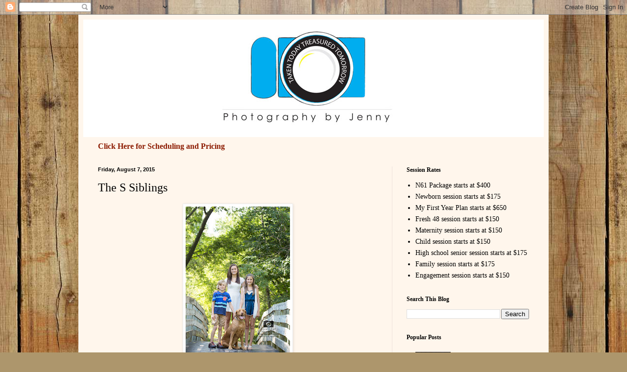

--- FILE ---
content_type: text/html; charset=UTF-8
request_url: http://www.takentodaytreasuredtomorrow.com/2015/08/the-s-siblings.html
body_size: 19224
content:
<!DOCTYPE html>
<html class='v2' dir='ltr' lang='en'>
<head>
<link href='https://www.blogger.com/static/v1/widgets/335934321-css_bundle_v2.css' rel='stylesheet' type='text/css'/>
<meta content='width=1100' name='viewport'/>
<meta content='text/html; charset=UTF-8' http-equiv='Content-Type'/>
<meta content='blogger' name='generator'/>
<link href='http://www.takentodaytreasuredtomorrow.com/favicon.ico' rel='icon' type='image/x-icon'/>
<link href='http://www.takentodaytreasuredtomorrow.com/2015/08/the-s-siblings.html' rel='canonical'/>
<link rel="alternate" type="application/atom+xml" title="Taken Today Treasured Tomorrow Photography by Jenny - Atom" href="http://www.takentodaytreasuredtomorrow.com/feeds/posts/default" />
<link rel="alternate" type="application/rss+xml" title="Taken Today Treasured Tomorrow Photography by Jenny - RSS" href="http://www.takentodaytreasuredtomorrow.com/feeds/posts/default?alt=rss" />
<link rel="service.post" type="application/atom+xml" title="Taken Today Treasured Tomorrow Photography by Jenny - Atom" href="https://www.blogger.com/feeds/8163649801173033729/posts/default" />

<link rel="alternate" type="application/atom+xml" title="Taken Today Treasured Tomorrow Photography by Jenny - Atom" href="http://www.takentodaytreasuredtomorrow.com/feeds/5021648403571276918/comments/default" />
<!--Can't find substitution for tag [blog.ieCssRetrofitLinks]-->
<link href='https://blogger.googleusercontent.com/img/b/R29vZ2xl/AVvXsEgUdtrpwL4tPPVbFsdZCUDJw9l5hDetI-1_Jszhdd3qfU_3RNikbZUSzJpgqnRN05ncMmR5OHikldPAx_b5kTM8pArUNENF9szYqoAV2NJxPfgxYBeMMqc0cLrz8sXePVEZnaB_JQ7bp40/s320/AO8A9846.jpg' rel='image_src'/>
<meta content='http://www.takentodaytreasuredtomorrow.com/2015/08/the-s-siblings.html' property='og:url'/>
<meta content='The S Siblings' property='og:title'/>
<meta content='A blog about Taken Today Treasured Tomorrow Photography by Jenny. Farmington, MN photographer that serves the Twin Cities, Rochester and Winona area.' property='og:description'/>
<meta content='https://blogger.googleusercontent.com/img/b/R29vZ2xl/AVvXsEgUdtrpwL4tPPVbFsdZCUDJw9l5hDetI-1_Jszhdd3qfU_3RNikbZUSzJpgqnRN05ncMmR5OHikldPAx_b5kTM8pArUNENF9szYqoAV2NJxPfgxYBeMMqc0cLrz8sXePVEZnaB_JQ7bp40/w1200-h630-p-k-no-nu/AO8A9846.jpg' property='og:image'/>
<title>Taken Today Treasured Tomorrow Photography by Jenny: The S Siblings</title>
<style id='page-skin-1' type='text/css'><!--
/*
-----------------------------------------------
Blogger Template Style
Name:     Simple
Designer: Blogger
URL:      www.blogger.com
----------------------------------------------- */
/* Content
----------------------------------------------- */
body {
font: normal normal 14px Georgia, Utopia, 'Palatino Linotype', Palatino, serif;
color: #000000;
background: #ad966c url(//themes.googleusercontent.com/image?id=1ZygE97_U_mmMOtoTGkMZll-JNbyfsqhAUw6zsMRGgk4ZzWbQsBOLV5GkQDV8YuZ0THk0) repeat scroll top center /* Credit: andynwt (http://www.istockphoto.com/googleimages.php?id=8047432&platform=blogger) */;
padding: 0 40px 40px 40px;
}
html body .region-inner {
min-width: 0;
max-width: 100%;
width: auto;
}
h2 {
font-size: 22px;
}
a:link {
text-decoration:none;
color: #8c1b00;
}
a:visited {
text-decoration:none;
color: #868686;
}
a:hover {
text-decoration:underline;
color: #fa000a;
}
.body-fauxcolumn-outer .fauxcolumn-inner {
background: transparent none repeat scroll top left;
_background-image: none;
}
.body-fauxcolumn-outer .cap-top {
position: absolute;
z-index: 1;
height: 400px;
width: 100%;
}
.body-fauxcolumn-outer .cap-top .cap-left {
width: 100%;
background: transparent none repeat-x scroll top left;
_background-image: none;
}
.content-outer {
-moz-box-shadow: 0 0 40px rgba(0, 0, 0, .15);
-webkit-box-shadow: 0 0 5px rgba(0, 0, 0, .15);
-goog-ms-box-shadow: 0 0 10px #333333;
box-shadow: 0 0 40px rgba(0, 0, 0, .15);
margin-bottom: 1px;
}
.content-inner {
padding: 10px 10px;
}
.content-inner {
background-color: #fff6ec;
}
/* Header
----------------------------------------------- */
.header-outer {
background: #cba663 url(//www.blogblog.com/1kt/simple/gradients_light.png) repeat-x scroll 0 -400px;
_background-image: none;
}
.Header h1 {
font: normal normal 48px Georgia, Utopia, 'Palatino Linotype', Palatino, serif;
color: #ffffff;
text-shadow: 1px 2px 3px rgba(0, 0, 0, .2);
}
.Header h1 a {
color: #ffffff;
}
.Header .description {
font-size: 140%;
color: #ffffff;
}
.header-inner .Header .titlewrapper {
padding: 22px 30px;
}
.header-inner .Header .descriptionwrapper {
padding: 0 30px;
}
/* Tabs
----------------------------------------------- */
.tabs-inner .section:first-child {
border-top: 0 solid #ede1dc;
}
.tabs-inner .section:first-child ul {
margin-top: -0;
border-top: 0 solid #ede1dc;
border-left: 0 solid #ede1dc;
border-right: 0 solid #ede1dc;
}
.tabs-inner .widget ul {
background: #000000 none repeat-x scroll 0 -800px;
_background-image: none;
border-bottom: 1px solid #ede1dc;
margin-top: 0;
margin-left: -30px;
margin-right: -30px;
}
.tabs-inner .widget li a {
display: inline-block;
padding: .6em 1em;
font: normal normal 16px Arial, Tahoma, Helvetica, FreeSans, sans-serif;
color: #000000;
border-left: 1px solid #fff6ec;
border-right: 1px solid #ede1dc;
}
.tabs-inner .widget li:first-child a {
border-left: none;
}
.tabs-inner .widget li.selected a, .tabs-inner .widget li a:hover {
color: #000000;
background-color: #fff6ec;
text-decoration: none;
}
/* Columns
----------------------------------------------- */
.main-outer {
border-top: 0 solid #ede1dc;
}
.fauxcolumn-left-outer .fauxcolumn-inner {
border-right: 1px solid #ede1dc;
}
.fauxcolumn-right-outer .fauxcolumn-inner {
border-left: 1px solid #ede1dc;
}
/* Headings
----------------------------------------------- */
div.widget > h2,
div.widget h2.title {
margin: 0 0 1em 0;
font: normal bold 12px Georgia, Utopia, 'Palatino Linotype', Palatino, serif;
color: #000000;
}
/* Widgets
----------------------------------------------- */
.widget .zippy {
color: #979797;
text-shadow: 2px 2px 1px rgba(0, 0, 0, .1);
}
.widget .popular-posts ul {
list-style: none;
}
/* Posts
----------------------------------------------- */
h2.date-header {
font: normal bold 11px Arial, Tahoma, Helvetica, FreeSans, sans-serif;
}
.date-header span {
background-color: transparent;
color: #000000;
padding: inherit;
letter-spacing: inherit;
margin: inherit;
}
.main-inner {
padding-top: 30px;
padding-bottom: 30px;
}
.main-inner .column-center-inner {
padding: 0 15px;
}
.main-inner .column-center-inner .section {
margin: 0 15px;
}
.post {
margin: 0 0 25px 0;
}
h3.post-title, .comments h4 {
font: normal normal 24px Georgia, Utopia, 'Palatino Linotype', Palatino, serif;
margin: .75em 0 0;
}
.post-body {
font-size: 110%;
line-height: 1.4;
position: relative;
}
.post-body img, .post-body .tr-caption-container, .Profile img, .Image img,
.BlogList .item-thumbnail img {
padding: 2px;
background: #ffffff;
border: 1px solid #ededed;
-moz-box-shadow: 1px 1px 5px rgba(0, 0, 0, .1);
-webkit-box-shadow: 1px 1px 5px rgba(0, 0, 0, .1);
box-shadow: 1px 1px 5px rgba(0, 0, 0, .1);
}
.post-body img, .post-body .tr-caption-container {
padding: 5px;
}
.post-body .tr-caption-container {
color: #000000;
}
.post-body .tr-caption-container img {
padding: 0;
background: transparent;
border: none;
-moz-box-shadow: 0 0 0 rgba(0, 0, 0, .1);
-webkit-box-shadow: 0 0 0 rgba(0, 0, 0, .1);
box-shadow: 0 0 0 rgba(0, 0, 0, .1);
}
.post-header {
margin: 0 0 1.5em;
line-height: 1.6;
font-size: 90%;
}
.post-footer {
margin: 20px -2px 0;
padding: 5px 10px;
color: #615e51;
background-color: #ede6dc;
border-bottom: 1px solid #ededed;
line-height: 1.6;
font-size: 90%;
}
#comments .comment-author {
padding-top: 1.5em;
border-top: 1px solid #ede1dc;
background-position: 0 1.5em;
}
#comments .comment-author:first-child {
padding-top: 0;
border-top: none;
}
.avatar-image-container {
margin: .2em 0 0;
}
#comments .avatar-image-container img {
border: 1px solid #ededed;
}
/* Comments
----------------------------------------------- */
.comments .comments-content .icon.blog-author {
background-repeat: no-repeat;
background-image: url([data-uri]);
}
.comments .comments-content .loadmore a {
border-top: 1px solid #979797;
border-bottom: 1px solid #979797;
}
.comments .comment-thread.inline-thread {
background-color: #ede6dc;
}
.comments .continue {
border-top: 2px solid #979797;
}
/* Accents
---------------------------------------------- */
.section-columns td.columns-cell {
border-left: 1px solid #ede1dc;
}
.blog-pager {
background: transparent none no-repeat scroll top center;
}
.blog-pager-older-link, .home-link,
.blog-pager-newer-link {
background-color: #fff6ec;
padding: 5px;
}
.footer-outer {
border-top: 0 dashed #bbbbbb;
}
/* Mobile
----------------------------------------------- */
body.mobile  {
background-size: auto;
}
.mobile .body-fauxcolumn-outer {
background: transparent none repeat scroll top left;
}
.mobile .body-fauxcolumn-outer .cap-top {
background-size: 100% auto;
}
.mobile .content-outer {
-webkit-box-shadow: 0 0 3px rgba(0, 0, 0, .15);
box-shadow: 0 0 3px rgba(0, 0, 0, .15);
}
.mobile .tabs-inner .widget ul {
margin-left: 0;
margin-right: 0;
}
.mobile .post {
margin: 0;
}
.mobile .main-inner .column-center-inner .section {
margin: 0;
}
.mobile .date-header span {
padding: 0.1em 10px;
margin: 0 -10px;
}
.mobile h3.post-title {
margin: 0;
}
.mobile .blog-pager {
background: transparent none no-repeat scroll top center;
}
.mobile .footer-outer {
border-top: none;
}
.mobile .main-inner, .mobile .footer-inner {
background-color: #fff6ec;
}
.mobile-index-contents {
color: #000000;
}
.mobile-link-button {
background-color: #8c1b00;
}
.mobile-link-button a:link, .mobile-link-button a:visited {
color: #ffffff;
}
.mobile .tabs-inner .section:first-child {
border-top: none;
}
.mobile .tabs-inner .PageList .widget-content {
background-color: #fff6ec;
color: #000000;
border-top: 1px solid #ede1dc;
border-bottom: 1px solid #ede1dc;
}
.mobile .tabs-inner .PageList .widget-content .pagelist-arrow {
border-left: 1px solid #ede1dc;
}

--></style>
<style id='template-skin-1' type='text/css'><!--
body {
min-width: 960px;
}
.content-outer, .content-fauxcolumn-outer, .region-inner {
min-width: 960px;
max-width: 960px;
_width: 960px;
}
.main-inner .columns {
padding-left: 0;
padding-right: 310px;
}
.main-inner .fauxcolumn-center-outer {
left: 0;
right: 310px;
/* IE6 does not respect left and right together */
_width: expression(this.parentNode.offsetWidth -
parseInt("0") -
parseInt("310px") + 'px');
}
.main-inner .fauxcolumn-left-outer {
width: 0;
}
.main-inner .fauxcolumn-right-outer {
width: 310px;
}
.main-inner .column-left-outer {
width: 0;
right: 100%;
margin-left: -0;
}
.main-inner .column-right-outer {
width: 310px;
margin-right: -310px;
}
#layout {
min-width: 0;
}
#layout .content-outer {
min-width: 0;
width: 800px;
}
#layout .region-inner {
min-width: 0;
width: auto;
}
body#layout div.add_widget {
padding: 8px;
}
body#layout div.add_widget a {
margin-left: 32px;
}
--></style>
<style>
    body {background-image:url(\/\/themes.googleusercontent.com\/image?id=1ZygE97_U_mmMOtoTGkMZll-JNbyfsqhAUw6zsMRGgk4ZzWbQsBOLV5GkQDV8YuZ0THk0);}
    
@media (max-width: 200px) { body {background-image:url(\/\/themes.googleusercontent.com\/image?id=1ZygE97_U_mmMOtoTGkMZll-JNbyfsqhAUw6zsMRGgk4ZzWbQsBOLV5GkQDV8YuZ0THk0&options=w200);}}
@media (max-width: 400px) and (min-width: 201px) { body {background-image:url(\/\/themes.googleusercontent.com\/image?id=1ZygE97_U_mmMOtoTGkMZll-JNbyfsqhAUw6zsMRGgk4ZzWbQsBOLV5GkQDV8YuZ0THk0&options=w400);}}
@media (max-width: 800px) and (min-width: 401px) { body {background-image:url(\/\/themes.googleusercontent.com\/image?id=1ZygE97_U_mmMOtoTGkMZll-JNbyfsqhAUw6zsMRGgk4ZzWbQsBOLV5GkQDV8YuZ0THk0&options=w800);}}
@media (max-width: 1200px) and (min-width: 801px) { body {background-image:url(\/\/themes.googleusercontent.com\/image?id=1ZygE97_U_mmMOtoTGkMZll-JNbyfsqhAUw6zsMRGgk4ZzWbQsBOLV5GkQDV8YuZ0THk0&options=w1200);}}
/* Last tag covers anything over one higher than the previous max-size cap. */
@media (min-width: 1201px) { body {background-image:url(\/\/themes.googleusercontent.com\/image?id=1ZygE97_U_mmMOtoTGkMZll-JNbyfsqhAUw6zsMRGgk4ZzWbQsBOLV5GkQDV8YuZ0THk0&options=w1600);}}
  </style>
<link href='https://www.blogger.com/dyn-css/authorization.css?targetBlogID=8163649801173033729&amp;zx=d543117b-613f-42f4-827f-ea8079239aa7' media='none' onload='if(media!=&#39;all&#39;)media=&#39;all&#39;' rel='stylesheet'/><noscript><link href='https://www.blogger.com/dyn-css/authorization.css?targetBlogID=8163649801173033729&amp;zx=d543117b-613f-42f4-827f-ea8079239aa7' rel='stylesheet'/></noscript>
<meta name='google-adsense-platform-account' content='ca-host-pub-1556223355139109'/>
<meta name='google-adsense-platform-domain' content='blogspot.com'/>

</head>
<body class='loading variant-literate'>
<div class='navbar section' id='navbar' name='Navbar'><div class='widget Navbar' data-version='1' id='Navbar1'><script type="text/javascript">
    function setAttributeOnload(object, attribute, val) {
      if(window.addEventListener) {
        window.addEventListener('load',
          function(){ object[attribute] = val; }, false);
      } else {
        window.attachEvent('onload', function(){ object[attribute] = val; });
      }
    }
  </script>
<div id="navbar-iframe-container"></div>
<script type="text/javascript" src="https://apis.google.com/js/platform.js"></script>
<script type="text/javascript">
      gapi.load("gapi.iframes:gapi.iframes.style.bubble", function() {
        if (gapi.iframes && gapi.iframes.getContext) {
          gapi.iframes.getContext().openChild({
              url: 'https://www.blogger.com/navbar/8163649801173033729?po\x3d5021648403571276918\x26origin\x3dhttp://www.takentodaytreasuredtomorrow.com',
              where: document.getElementById("navbar-iframe-container"),
              id: "navbar-iframe"
          });
        }
      });
    </script><script type="text/javascript">
(function() {
var script = document.createElement('script');
script.type = 'text/javascript';
script.src = '//pagead2.googlesyndication.com/pagead/js/google_top_exp.js';
var head = document.getElementsByTagName('head')[0];
if (head) {
head.appendChild(script);
}})();
</script>
</div></div>
<div class='body-fauxcolumns'>
<div class='fauxcolumn-outer body-fauxcolumn-outer'>
<div class='cap-top'>
<div class='cap-left'></div>
<div class='cap-right'></div>
</div>
<div class='fauxborder-left'>
<div class='fauxborder-right'></div>
<div class='fauxcolumn-inner'>
</div>
</div>
<div class='cap-bottom'>
<div class='cap-left'></div>
<div class='cap-right'></div>
</div>
</div>
</div>
<div class='content'>
<div class='content-fauxcolumns'>
<div class='fauxcolumn-outer content-fauxcolumn-outer'>
<div class='cap-top'>
<div class='cap-left'></div>
<div class='cap-right'></div>
</div>
<div class='fauxborder-left'>
<div class='fauxborder-right'></div>
<div class='fauxcolumn-inner'>
</div>
</div>
<div class='cap-bottom'>
<div class='cap-left'></div>
<div class='cap-right'></div>
</div>
</div>
</div>
<div class='content-outer'>
<div class='content-cap-top cap-top'>
<div class='cap-left'></div>
<div class='cap-right'></div>
</div>
<div class='fauxborder-left content-fauxborder-left'>
<div class='fauxborder-right content-fauxborder-right'></div>
<div class='content-inner'>
<header>
<div class='header-outer'>
<div class='header-cap-top cap-top'>
<div class='cap-left'></div>
<div class='cap-right'></div>
</div>
<div class='fauxborder-left header-fauxborder-left'>
<div class='fauxborder-right header-fauxborder-right'></div>
<div class='region-inner header-inner'>
<div class='header section' id='header' name='Header'><div class='widget Header' data-version='1' id='Header1'>
<div id='header-inner'>
<a href='http://www.takentodaytreasuredtomorrow.com/' style='display: block'>
<img alt='Taken Today Treasured Tomorrow Photography by Jenny' height='240px; ' id='Header1_headerimg' src='https://blogger.googleusercontent.com/img/b/R29vZ2xl/AVvXsEjz9YSK_6sFKnrgi_DTP-RZhjEjd-y3HOsLG2TxPWIsfIDkR5w7Ck5ZY8jWv3MQ-btQ6JJIRuN_ddra78MA2WOhMb8L3xb0FzBtApfsdH9Z6khNYUt3rYUJnjueUUMibp0rEq6bi3ALSqU/s1600/Blog+header+small.jpg' style='display: block' width='960px; '/>
</a>
</div>
</div></div>
</div>
</div>
<div class='header-cap-bottom cap-bottom'>
<div class='cap-left'></div>
<div class='cap-right'></div>
</div>
</div>
</header>
<div class='tabs-outer'>
<div class='tabs-cap-top cap-top'>
<div class='cap-left'></div>
<div class='cap-right'></div>
</div>
<div class='fauxborder-left tabs-fauxborder-left'>
<div class='fauxborder-right tabs-fauxborder-right'></div>
<div class='region-inner tabs-inner'>
<div class='tabs section' id='crosscol' name='Cross-Column'><div class='widget FeaturedPost' data-version='1' id='FeaturedPost1'>
<h2 class='title'>Schedule and Pricing</h2>
<div class='post-summary'>
<h3><a href='http://www.takentodaytreasuredtomorrow.com/2016/09/scheduling.html'>Click Here for Scheduling and Pricing </a></h3>
</div>
<style type='text/css'>
    .image {
      width: 100%;
    }
  </style>
<div class='clear'></div>
</div></div>
<div class='tabs no-items section' id='crosscol-overflow' name='Cross-Column 2'></div>
</div>
</div>
<div class='tabs-cap-bottom cap-bottom'>
<div class='cap-left'></div>
<div class='cap-right'></div>
</div>
</div>
<div class='main-outer'>
<div class='main-cap-top cap-top'>
<div class='cap-left'></div>
<div class='cap-right'></div>
</div>
<div class='fauxborder-left main-fauxborder-left'>
<div class='fauxborder-right main-fauxborder-right'></div>
<div class='region-inner main-inner'>
<div class='columns fauxcolumns'>
<div class='fauxcolumn-outer fauxcolumn-center-outer'>
<div class='cap-top'>
<div class='cap-left'></div>
<div class='cap-right'></div>
</div>
<div class='fauxborder-left'>
<div class='fauxborder-right'></div>
<div class='fauxcolumn-inner'>
</div>
</div>
<div class='cap-bottom'>
<div class='cap-left'></div>
<div class='cap-right'></div>
</div>
</div>
<div class='fauxcolumn-outer fauxcolumn-left-outer'>
<div class='cap-top'>
<div class='cap-left'></div>
<div class='cap-right'></div>
</div>
<div class='fauxborder-left'>
<div class='fauxborder-right'></div>
<div class='fauxcolumn-inner'>
</div>
</div>
<div class='cap-bottom'>
<div class='cap-left'></div>
<div class='cap-right'></div>
</div>
</div>
<div class='fauxcolumn-outer fauxcolumn-right-outer'>
<div class='cap-top'>
<div class='cap-left'></div>
<div class='cap-right'></div>
</div>
<div class='fauxborder-left'>
<div class='fauxborder-right'></div>
<div class='fauxcolumn-inner'>
</div>
</div>
<div class='cap-bottom'>
<div class='cap-left'></div>
<div class='cap-right'></div>
</div>
</div>
<!-- corrects IE6 width calculation -->
<div class='columns-inner'>
<div class='column-center-outer'>
<div class='column-center-inner'>
<div class='main section' id='main' name='Main'><div class='widget Blog' data-version='1' id='Blog1'>
<div class='blog-posts hfeed'>

          <div class="date-outer">
        
<h2 class='date-header'><span>Friday, August 7, 2015</span></h2>

          <div class="date-posts">
        
<div class='post-outer'>
<div class='post hentry uncustomized-post-template' itemprop='blogPost' itemscope='itemscope' itemtype='http://schema.org/BlogPosting'>
<meta content='https://blogger.googleusercontent.com/img/b/R29vZ2xl/AVvXsEgUdtrpwL4tPPVbFsdZCUDJw9l5hDetI-1_Jszhdd3qfU_3RNikbZUSzJpgqnRN05ncMmR5OHikldPAx_b5kTM8pArUNENF9szYqoAV2NJxPfgxYBeMMqc0cLrz8sXePVEZnaB_JQ7bp40/s320/AO8A9846.jpg' itemprop='image_url'/>
<meta content='8163649801173033729' itemprop='blogId'/>
<meta content='5021648403571276918' itemprop='postId'/>
<a name='5021648403571276918'></a>
<h3 class='post-title entry-title' itemprop='name'>
The S Siblings
</h3>
<div class='post-header'>
<div class='post-header-line-1'></div>
</div>
<div class='post-body entry-content' id='post-body-5021648403571276918' itemprop='description articleBody'>
<div class="separator" style="clear: both; text-align: center;">
<a href="https://blogger.googleusercontent.com/img/b/R29vZ2xl/AVvXsEgUdtrpwL4tPPVbFsdZCUDJw9l5hDetI-1_Jszhdd3qfU_3RNikbZUSzJpgqnRN05ncMmR5OHikldPAx_b5kTM8pArUNENF9szYqoAV2NJxPfgxYBeMMqc0cLrz8sXePVEZnaB_JQ7bp40/s1600/AO8A9846.jpg" imageanchor="1" style="margin-left: 1em; margin-right: 1em;"><img border="0" height="320" src="https://blogger.googleusercontent.com/img/b/R29vZ2xl/AVvXsEgUdtrpwL4tPPVbFsdZCUDJw9l5hDetI-1_Jszhdd3qfU_3RNikbZUSzJpgqnRN05ncMmR5OHikldPAx_b5kTM8pArUNENF9szYqoAV2NJxPfgxYBeMMqc0cLrz8sXePVEZnaB_JQ7bp40/s320/AO8A9846.jpg" width="213" /></a></div>
<br />
<div class="separator" style="clear: both; text-align: center;">
<a href="https://blogger.googleusercontent.com/img/b/R29vZ2xl/AVvXsEjcQHulQ4VvvD8MByuHf2ecTsYpMWiChcGp_5t-yCzBSmm4sMUyL8Zjqiz01a4WaXdM4HKWGVW_XXFkJV2UOQ3OU7P2u7xAcpziA1GU6YenmLRu8noG6lT71SmNKO-HQMZYqR2ICcGRnhM/s1600/AO8A9849.jpg" imageanchor="1" style="margin-left: 1em; margin-right: 1em;"><img border="0" height="213" src="https://blogger.googleusercontent.com/img/b/R29vZ2xl/AVvXsEjcQHulQ4VvvD8MByuHf2ecTsYpMWiChcGp_5t-yCzBSmm4sMUyL8Zjqiz01a4WaXdM4HKWGVW_XXFkJV2UOQ3OU7P2u7xAcpziA1GU6YenmLRu8noG6lT71SmNKO-HQMZYqR2ICcGRnhM/s320/AO8A9849.jpg" width="320" /></a></div>
<br />
<div class="separator" style="clear: both; text-align: center;">
<a href="https://blogger.googleusercontent.com/img/b/R29vZ2xl/AVvXsEisXJOwxYOB2BqYUj4ox54F3EzZzzjq8oQhu7rtbrnu9V3eC1ifr4mU_9WxDwRmZmBSbO6LPTlFDtO5wGP0O4aUO9qzevWdk18YrRet5dmEKS3ygHjHuMqxPMViqVc2ESzR1X7dwpHD6qI/s1600/AO8A9853.jpg" imageanchor="1" style="margin-left: 1em; margin-right: 1em;"><img border="0" height="213" src="https://blogger.googleusercontent.com/img/b/R29vZ2xl/AVvXsEisXJOwxYOB2BqYUj4ox54F3EzZzzjq8oQhu7rtbrnu9V3eC1ifr4mU_9WxDwRmZmBSbO6LPTlFDtO5wGP0O4aUO9qzevWdk18YrRet5dmEKS3ygHjHuMqxPMViqVc2ESzR1X7dwpHD6qI/s320/AO8A9853.jpg" width="320" /></a></div>
<br />
<div class="separator" style="clear: both; text-align: center;">
</div>
<br />
<div class="separator" style="clear: both; text-align: center;">
<a href="https://blogger.googleusercontent.com/img/b/R29vZ2xl/AVvXsEg1Fcr0Hy5Ffc1tOEKJe47ocx6rQYA4fklmfgT2vOsiLJP86F4Bqi4A84AyU1UOxXIHZuquNRuojT6M1_rnCd13_zuLgaMi0NSl4rBo48fZSNZXSbqcx10Xw4NqLPVwhTW3Sl0uass3Zp0/s1600/AO8A9857.jpg" imageanchor="1" style="margin-left: 1em; margin-right: 1em;"><img border="0" height="213" src="https://blogger.googleusercontent.com/img/b/R29vZ2xl/AVvXsEg1Fcr0Hy5Ffc1tOEKJe47ocx6rQYA4fklmfgT2vOsiLJP86F4Bqi4A84AyU1UOxXIHZuquNRuojT6M1_rnCd13_zuLgaMi0NSl4rBo48fZSNZXSbqcx10Xw4NqLPVwhTW3Sl0uass3Zp0/s320/AO8A9857.jpg" width="320" /></a></div>
<br />
<div class="separator" style="clear: both; text-align: center;">
<a href="https://blogger.googleusercontent.com/img/b/R29vZ2xl/AVvXsEgVpEn4gnxHBoINVzFhReLtnqIpBaq7q-Q0FK8GoEr-kWg9M3-oufimR14U0WfqiCXYx2FBgvlgcr8TsqswTP8v628sf3P8W7jD5BNf3voSsZBhjTynau-DIk1gQ9RSpxElRIWzmbaocHQ/s1600/AO8A9858.jpg" imageanchor="1" style="margin-left: 1em; margin-right: 1em;"><img border="0" height="213" src="https://blogger.googleusercontent.com/img/b/R29vZ2xl/AVvXsEgVpEn4gnxHBoINVzFhReLtnqIpBaq7q-Q0FK8GoEr-kWg9M3-oufimR14U0WfqiCXYx2FBgvlgcr8TsqswTP8v628sf3P8W7jD5BNf3voSsZBhjTynau-DIk1gQ9RSpxElRIWzmbaocHQ/s320/AO8A9858.jpg" width="320" /></a></div>
<br />
<div class="separator" style="clear: both; text-align: center;">
<a href="https://blogger.googleusercontent.com/img/b/R29vZ2xl/AVvXsEibAdOD-A4scJIgIrqXUO1hIhHwnMbWUFDqfq7q9Yqjtq99HcztiT7dKsxuoVWVTZBEsmUd0oKJ3RfL6QlI8x1C7e3d0VtobLitx5nsnUZC5lSkjei7F0Ne6IX-FS0D6Y05OruBTUqEFLA/s1600/AO8A9859.jpg" imageanchor="1" style="margin-left: 1em; margin-right: 1em;"><img border="0" height="213" src="https://blogger.googleusercontent.com/img/b/R29vZ2xl/AVvXsEibAdOD-A4scJIgIrqXUO1hIhHwnMbWUFDqfq7q9Yqjtq99HcztiT7dKsxuoVWVTZBEsmUd0oKJ3RfL6QlI8x1C7e3d0VtobLitx5nsnUZC5lSkjei7F0Ne6IX-FS0D6Y05OruBTUqEFLA/s320/AO8A9859.jpg" width="320" /></a></div>
<br />
<div class="separator" style="clear: both; text-align: center;">
<a href="https://blogger.googleusercontent.com/img/b/R29vZ2xl/AVvXsEj7aoQD4Dimbs0zwmCC6GTWTeKkUSMDuEHpNX8XHN0LKZ39cqy4HVzv3yaXINf9tbuFZgr-0EoUMIg1HfW5XFmvR_qtm3bevirUWkAqTBaPZXyodkxAYo2BKOuPY_TLAYZFAZx4_Gvprzg/s1600/AO8A9861-Edit.jpg" imageanchor="1" style="margin-left: 1em; margin-right: 1em;"><img border="0" height="213" src="https://blogger.googleusercontent.com/img/b/R29vZ2xl/AVvXsEj7aoQD4Dimbs0zwmCC6GTWTeKkUSMDuEHpNX8XHN0LKZ39cqy4HVzv3yaXINf9tbuFZgr-0EoUMIg1HfW5XFmvR_qtm3bevirUWkAqTBaPZXyodkxAYo2BKOuPY_TLAYZFAZx4_Gvprzg/s320/AO8A9861-Edit.jpg" width="320" /></a></div>
<br />
<div class="separator" style="clear: both; text-align: center;">
<a href="https://blogger.googleusercontent.com/img/b/R29vZ2xl/AVvXsEilldbDW0y6O74UHAMSBfzOlvUPou0_47CnKENb2JlZX99GB6enYVk2uNw2i9fqAaSGMWm0v-0r04-tBxKObmMQBw-_1Q5xHczNMUJiyOatuH4qoYohMzu_wjw3bjJrZgqeIiJIMfRTUhM/s1600/AO8A9864.jpg" imageanchor="1" style="margin-left: 1em; margin-right: 1em;"><img border="0" height="213" src="https://blogger.googleusercontent.com/img/b/R29vZ2xl/AVvXsEilldbDW0y6O74UHAMSBfzOlvUPou0_47CnKENb2JlZX99GB6enYVk2uNw2i9fqAaSGMWm0v-0r04-tBxKObmMQBw-_1Q5xHczNMUJiyOatuH4qoYohMzu_wjw3bjJrZgqeIiJIMfRTUhM/s320/AO8A9864.jpg" width="320" /></a></div>
<br />
<div class="separator" style="clear: both; text-align: center;">
<a href="https://blogger.googleusercontent.com/img/b/R29vZ2xl/AVvXsEhL8jGUhV1RPPcXF7pJNLFdwjQFqaW6cftPpT3b_SBbhyi3tKFnrJN3_Q8Le5fI1cCp2kBb8brnELa8kQCZ2eXmmAVk9k8bY-x601xDfYG8A-i3xO0O0AJYqbm3UrgAlEKSw3dxsP_OtB8/s1600/AO8A9869.jpg" imageanchor="1" style="margin-left: 1em; margin-right: 1em;"><img border="0" height="320" src="https://blogger.googleusercontent.com/img/b/R29vZ2xl/AVvXsEhL8jGUhV1RPPcXF7pJNLFdwjQFqaW6cftPpT3b_SBbhyi3tKFnrJN3_Q8Le5fI1cCp2kBb8brnELa8kQCZ2eXmmAVk9k8bY-x601xDfYG8A-i3xO0O0AJYqbm3UrgAlEKSw3dxsP_OtB8/s320/AO8A9869.jpg" width="213" /></a></div>
<br />
<div class="separator" style="clear: both; text-align: center;">
<a href="https://blogger.googleusercontent.com/img/b/R29vZ2xl/AVvXsEg6Ax6-Zw2eNWfp2fPN6uSmCzrdsTPdJKf_YVtrE72NfF4v2v4lBeLS7U1Qw4u79A7mFBdOuAg4PXMuiADvZHWKn7WRTC3aGyfqCgOv-MUkLBifOomAWBOdcq7uil2e2zIk2Od8DLqYqEI/s1600/AO8A9871.jpg" imageanchor="1" style="margin-left: 1em; margin-right: 1em;"><img border="0" height="213" src="https://blogger.googleusercontent.com/img/b/R29vZ2xl/AVvXsEg6Ax6-Zw2eNWfp2fPN6uSmCzrdsTPdJKf_YVtrE72NfF4v2v4lBeLS7U1Qw4u79A7mFBdOuAg4PXMuiADvZHWKn7WRTC3aGyfqCgOv-MUkLBifOomAWBOdcq7uil2e2zIk2Od8DLqYqEI/s320/AO8A9871.jpg" width="320" /></a></div>
<br />
<div class="separator" style="clear: both; text-align: center;">
<a href="https://blogger.googleusercontent.com/img/b/R29vZ2xl/AVvXsEhruLE48TexrsPxLqWf5KeleywtePlqsqOpQVV2uwEz6KxxmWwseMx91GIGyrMoKTwSQLfdHzzrA-wan6ffElBF13lfX6iMLK6usdoeXtyOpIA_-EMreAMwDBLcNBPsrbXkeWCmkZFygW8/s1600/AO8A9872.jpg" imageanchor="1" style="margin-left: 1em; margin-right: 1em;"><img border="0" height="320" src="https://blogger.googleusercontent.com/img/b/R29vZ2xl/AVvXsEhruLE48TexrsPxLqWf5KeleywtePlqsqOpQVV2uwEz6KxxmWwseMx91GIGyrMoKTwSQLfdHzzrA-wan6ffElBF13lfX6iMLK6usdoeXtyOpIA_-EMreAMwDBLcNBPsrbXkeWCmkZFygW8/s320/AO8A9872.jpg" width="213" /></a></div>
<br />
<div class="separator" style="clear: both; text-align: center;">
<a href="https://blogger.googleusercontent.com/img/b/R29vZ2xl/AVvXsEiRQ6S0zuhj_M74Q9q-1ODX0qPY1nK8peoz8jDw4bvZtBb90cB3BIfTfOpi0dSUdmQSnb0eGveybJg3T-ui-GQgc_eVti81ifHZkdKXuco31FpfTn8sGLoar7mShyphenhyphen585-AAZfuICh1Dl2Y/s1600/AO8A9884.jpg" imageanchor="1" style="margin-left: 1em; margin-right: 1em;"><img border="0" height="320" src="https://blogger.googleusercontent.com/img/b/R29vZ2xl/AVvXsEiRQ6S0zuhj_M74Q9q-1ODX0qPY1nK8peoz8jDw4bvZtBb90cB3BIfTfOpi0dSUdmQSnb0eGveybJg3T-ui-GQgc_eVti81ifHZkdKXuco31FpfTn8sGLoar7mShyphenhyphen585-AAZfuICh1Dl2Y/s320/AO8A9884.jpg" width="213" /></a></div>
<br />
<div class="separator" style="clear: both; text-align: center;">
<a href="https://blogger.googleusercontent.com/img/b/R29vZ2xl/AVvXsEgLUsfT5gV6ofLRl84sMsLsA0NABem9iEe-9Rs_Ak3dS24zHri3cdNcKefcSaePodG2bSGPSSp8fMQLbijsA0v7djrB4ruGetyToCLlw_kGdUYEBHxRWfwGJSGrxG3GE7-LsIYk-JjQ1Tw/s1600/AO8A9887.jpg" imageanchor="1" style="margin-left: 1em; margin-right: 1em;"><img border="0" height="320" src="https://blogger.googleusercontent.com/img/b/R29vZ2xl/AVvXsEgLUsfT5gV6ofLRl84sMsLsA0NABem9iEe-9Rs_Ak3dS24zHri3cdNcKefcSaePodG2bSGPSSp8fMQLbijsA0v7djrB4ruGetyToCLlw_kGdUYEBHxRWfwGJSGrxG3GE7-LsIYk-JjQ1Tw/s320/AO8A9887.jpg" width="213" /></a></div>
<br />
<div class="separator" style="clear: both; text-align: center;">
<a href="https://blogger.googleusercontent.com/img/b/R29vZ2xl/AVvXsEhFwTbkU28DwM6_AEH7S3nbXd4bBTcv7rPrmXoaTvTalexNBq4rDtrB986z4kwiFcOGwk6GG82deqA5f4Jj4qd0ZYslDgLT3ZL7VDEutYTXbc6T4nCVxdh3u50GeE4Pgn-pcq25MFqDL0c/s1600/AO8A9889.jpg" imageanchor="1" style="margin-left: 1em; margin-right: 1em;"><img border="0" height="213" src="https://blogger.googleusercontent.com/img/b/R29vZ2xl/AVvXsEhFwTbkU28DwM6_AEH7S3nbXd4bBTcv7rPrmXoaTvTalexNBq4rDtrB986z4kwiFcOGwk6GG82deqA5f4Jj4qd0ZYslDgLT3ZL7VDEutYTXbc6T4nCVxdh3u50GeE4Pgn-pcq25MFqDL0c/s320/AO8A9889.jpg" width="320" /></a></div>
<br />
<div class="separator" style="clear: both; text-align: center;">
<a href="https://blogger.googleusercontent.com/img/b/R29vZ2xl/AVvXsEgo-GnX3elE18Wr7wT4-rIDuWobAR7uk9_OzDqxYarBqh6BpFn_j9u5TOhRMOKjAK1bZQRmdcFxMhBXcsfN7_p7k6Ig2FeGEPg6AafJ_O5BZ6Q3uzWRsVTatNe_VNlJVH5qSRhBjtaakB4/s1600/AO8A9890.jpg" imageanchor="1" style="margin-left: 1em; margin-right: 1em;"><img border="0" height="320" src="https://blogger.googleusercontent.com/img/b/R29vZ2xl/AVvXsEgo-GnX3elE18Wr7wT4-rIDuWobAR7uk9_OzDqxYarBqh6BpFn_j9u5TOhRMOKjAK1bZQRmdcFxMhBXcsfN7_p7k6Ig2FeGEPg6AafJ_O5BZ6Q3uzWRsVTatNe_VNlJVH5qSRhBjtaakB4/s320/AO8A9890.jpg" width="213" /></a></div>
<br />
<div class="separator" style="clear: both; text-align: center;">
<a href="https://blogger.googleusercontent.com/img/b/R29vZ2xl/AVvXsEi1davSBRAvn1U1r0iDxsPxqQGGZgY-O2ku2neCIErl1vcehI7P7IAij96SIZJcykQhMD4uGtx7UISU0l5GredIMYwvG02fUDo6zecovtkRPTkMkUTfp_1zo-9xL1-4sIPTBP46FqxxvJU/s1600/AO8A9891.jpg" imageanchor="1" style="margin-left: 1em; margin-right: 1em;"><img border="0" height="320" src="https://blogger.googleusercontent.com/img/b/R29vZ2xl/AVvXsEi1davSBRAvn1U1r0iDxsPxqQGGZgY-O2ku2neCIErl1vcehI7P7IAij96SIZJcykQhMD4uGtx7UISU0l5GredIMYwvG02fUDo6zecovtkRPTkMkUTfp_1zo-9xL1-4sIPTBP46FqxxvJU/s320/AO8A9891.jpg" width="213" /></a></div>
<br />
<div class="separator" style="clear: both; text-align: center;">
<a href="https://blogger.googleusercontent.com/img/b/R29vZ2xl/AVvXsEi8vFsTy6xM1uWyyDU8U4GhEFQTXQaH8QKIizAJ9HOPVKlxp6sM2XJu-BNxDKJr7E9J9Jvy0chKcrHX1csnoWn1v52nuYUb8D8DH4I07aU-sXnxM0Vfc0J0X7JE7TY5i4Rp-Y3DMyHdpik/s1600/AO8A9894.jpg" imageanchor="1" style="margin-left: 1em; margin-right: 1em;"><img border="0" height="320" src="https://blogger.googleusercontent.com/img/b/R29vZ2xl/AVvXsEi8vFsTy6xM1uWyyDU8U4GhEFQTXQaH8QKIizAJ9HOPVKlxp6sM2XJu-BNxDKJr7E9J9Jvy0chKcrHX1csnoWn1v52nuYUb8D8DH4I07aU-sXnxM0Vfc0J0X7JE7TY5i4Rp-Y3DMyHdpik/s320/AO8A9894.jpg" width="213" /></a></div>
<br />
<div class="separator" style="clear: both; text-align: center;">
<a href="https://blogger.googleusercontent.com/img/b/R29vZ2xl/AVvXsEht3B_NRtA1lg-OJd9yZr5qFF59ozIiuzH5uU50JlOxr179whulLEsl6Zsj6pVYTazUQ5TayicutWH6pKWJdunR73v0fp4esuzqI6mlbRvzDcywzIr5frdBnmSNdjkbeW1qhxO83vMpilM/s1600/AO8A9898.jpg" imageanchor="1" style="margin-left: 1em; margin-right: 1em;"><img border="0" height="213" src="https://blogger.googleusercontent.com/img/b/R29vZ2xl/AVvXsEht3B_NRtA1lg-OJd9yZr5qFF59ozIiuzH5uU50JlOxr179whulLEsl6Zsj6pVYTazUQ5TayicutWH6pKWJdunR73v0fp4esuzqI6mlbRvzDcywzIr5frdBnmSNdjkbeW1qhxO83vMpilM/s320/AO8A9898.jpg" width="320" /></a></div>
<br />
<div class="separator" style="clear: both; text-align: center;">
<a href="https://blogger.googleusercontent.com/img/b/R29vZ2xl/AVvXsEizbSnWX-4_fP3N2_58pzWM9eLw93i87IHzTZrxxiRKf8ZVN21DlajafgGyKvoNKOcevphlBU15FwltsNJ_TkDVOrbM_rzUP-SVA4DPBXeX1qebsyizVAe-Rr-neNWm_mxqCHpQHeC_7qc/s1600/AO8A9901.jpg" imageanchor="1" style="margin-left: 1em; margin-right: 1em;"><img border="0" height="213" src="https://blogger.googleusercontent.com/img/b/R29vZ2xl/AVvXsEizbSnWX-4_fP3N2_58pzWM9eLw93i87IHzTZrxxiRKf8ZVN21DlajafgGyKvoNKOcevphlBU15FwltsNJ_TkDVOrbM_rzUP-SVA4DPBXeX1qebsyizVAe-Rr-neNWm_mxqCHpQHeC_7qc/s320/AO8A9901.jpg" width="320" /></a></div>
<br />
<div class="separator" style="clear: both; text-align: center;">
<a href="https://blogger.googleusercontent.com/img/b/R29vZ2xl/AVvXsEiEIdJWB_LtPSacETHI7L5uEdiW0J246-r9EF83umt5j7m8AtT1Oahjp9CfPlUJaoUi7mxS5MZW3Hms6tBoCDkPJSdaA8ImrIIG51k1pWcG1aT1LGp22Zm0o4-UiAg_DUrS6_-bnm846Uc/s1600/AO8A9907.jpg" imageanchor="1" style="margin-left: 1em; margin-right: 1em;"><img border="0" height="213" src="https://blogger.googleusercontent.com/img/b/R29vZ2xl/AVvXsEiEIdJWB_LtPSacETHI7L5uEdiW0J246-r9EF83umt5j7m8AtT1Oahjp9CfPlUJaoUi7mxS5MZW3Hms6tBoCDkPJSdaA8ImrIIG51k1pWcG1aT1LGp22Zm0o4-UiAg_DUrS6_-bnm846Uc/s320/AO8A9907.jpg" width="320" /></a></div>
<br />
<div class="separator" style="clear: both; text-align: center;">
<a href="https://blogger.googleusercontent.com/img/b/R29vZ2xl/AVvXsEjTifKH2xPhKRz3W0omS7Hej2anF8_9l6oCkuspZu2mhjc7_PdFUokIYvIcK6CZnSKAAfMTwbnVVqLDkswzYMTJ-aCK_UdsJ9LGX_AZMsOZ4mz8JiPgtJ3NdwNGW3PxDalVGkxKebl8oPI/s1600/AO8A9912.jpg" imageanchor="1" style="margin-left: 1em; margin-right: 1em;"><img border="0" height="213" src="https://blogger.googleusercontent.com/img/b/R29vZ2xl/AVvXsEjTifKH2xPhKRz3W0omS7Hej2anF8_9l6oCkuspZu2mhjc7_PdFUokIYvIcK6CZnSKAAfMTwbnVVqLDkswzYMTJ-aCK_UdsJ9LGX_AZMsOZ4mz8JiPgtJ3NdwNGW3PxDalVGkxKebl8oPI/s320/AO8A9912.jpg" width="320" /></a></div>
<br />
<div class="separator" style="clear: both; text-align: center;">
<a href="https://blogger.googleusercontent.com/img/b/R29vZ2xl/AVvXsEin_vKxx080c6xREa0w8tpmtdVhCT7QwKuVlDgdX6Xl_cxQGXDA7j7SPbuE-dRdwqxhalTEicWqKZ9oT9W5Q0Dr0z7UV5cqF7jxHk0RsG7MH6nwbv5m8AZon_yGM5e_r23g4dxEwt6KYiI/s1600/AO8A9916.jpg" imageanchor="1" style="margin-left: 1em; margin-right: 1em;"><img border="0" height="213" src="https://blogger.googleusercontent.com/img/b/R29vZ2xl/AVvXsEin_vKxx080c6xREa0w8tpmtdVhCT7QwKuVlDgdX6Xl_cxQGXDA7j7SPbuE-dRdwqxhalTEicWqKZ9oT9W5Q0Dr0z7UV5cqF7jxHk0RsG7MH6nwbv5m8AZon_yGM5e_r23g4dxEwt6KYiI/s320/AO8A9916.jpg" width="320" /></a></div>
<br />
<div class="separator" style="clear: both; text-align: center;">
<a href="https://blogger.googleusercontent.com/img/b/R29vZ2xl/AVvXsEheyeM_56KqZKwrjxeiBrq8ryWmi1w4VNmyFy9U2rtBSQcBBJM0ryaJXWPC68cNR2VWhvNuj4FirQ6Uvs9MnlX9x3AWX54P8VAdFKKKnOUQvvcLw5Rk8Abw9ZGajkYMkbWasoHj7RSkJms/s1600/AO8A9920.jpg" imageanchor="1" style="margin-left: 1em; margin-right: 1em;"><img border="0" height="320" src="https://blogger.googleusercontent.com/img/b/R29vZ2xl/AVvXsEheyeM_56KqZKwrjxeiBrq8ryWmi1w4VNmyFy9U2rtBSQcBBJM0ryaJXWPC68cNR2VWhvNuj4FirQ6Uvs9MnlX9x3AWX54P8VAdFKKKnOUQvvcLw5Rk8Abw9ZGajkYMkbWasoHj7RSkJms/s320/AO8A9920.jpg" width="213" /></a></div>
<br />
<div class="separator" style="clear: both; text-align: center;">
<a href="https://blogger.googleusercontent.com/img/b/R29vZ2xl/AVvXsEg2uBVcHxSGkf1W5REnBEEgxrtRcI8EyKp9xM7JXhWL3osI5P2_nDOvYv38_Ur4cfsJj7D4W4AeKvKeFdvBYGMa3cqghM1aPwDu3UgZcGVqpU1fdZQ2kW5f8i8Q06BlKm0rxd52I9fcYTI/s1600/AO8A9922.jpg" imageanchor="1" style="margin-left: 1em; margin-right: 1em;"><img border="0" height="320" src="https://blogger.googleusercontent.com/img/b/R29vZ2xl/AVvXsEg2uBVcHxSGkf1W5REnBEEgxrtRcI8EyKp9xM7JXhWL3osI5P2_nDOvYv38_Ur4cfsJj7D4W4AeKvKeFdvBYGMa3cqghM1aPwDu3UgZcGVqpU1fdZQ2kW5f8i8Q06BlKm0rxd52I9fcYTI/s320/AO8A9922.jpg" width="213" /></a></div>
<br />
<div class="separator" style="clear: both; text-align: center;">
<a href="https://blogger.googleusercontent.com/img/b/R29vZ2xl/AVvXsEh2wkE2gJi93o_3YuxvFaZ52ig9-sE1sp-Ps6eeNFXqn_dOgf60CTZJg7YtmXbNlm-BNtKOpetew1V40B_GREN1IAV6ShuzVabDO4oXlMcEvzoe1NE0zYZdgWY51Nw9TLiFO7LsMLiWaUo/s1600/AO8A9924.jpg" imageanchor="1" style="margin-left: 1em; margin-right: 1em;"><img border="0" height="213" src="https://blogger.googleusercontent.com/img/b/R29vZ2xl/AVvXsEh2wkE2gJi93o_3YuxvFaZ52ig9-sE1sp-Ps6eeNFXqn_dOgf60CTZJg7YtmXbNlm-BNtKOpetew1V40B_GREN1IAV6ShuzVabDO4oXlMcEvzoe1NE0zYZdgWY51Nw9TLiFO7LsMLiWaUo/s320/AO8A9924.jpg" width="320" /></a></div>
<br />
<div class="separator" style="clear: both; text-align: center;">
<a href="https://blogger.googleusercontent.com/img/b/R29vZ2xl/AVvXsEhvx9mIYEkaznRw54GgEiOAY3EcXdbh2poWerc22vFqQcvaAR9bST6Yl4Gmv40ASRJnFNaG1K1rCzE2B9_jsx-mk2Dks3b_agPGPMxHZlH-Y0YNQHnDuARU5UUs0G6lZMAtnYxiXg5ph8Y/s1600/AO8A9928.jpg" imageanchor="1" style="margin-left: 1em; margin-right: 1em;"><img border="0" height="213" src="https://blogger.googleusercontent.com/img/b/R29vZ2xl/AVvXsEhvx9mIYEkaznRw54GgEiOAY3EcXdbh2poWerc22vFqQcvaAR9bST6Yl4Gmv40ASRJnFNaG1K1rCzE2B9_jsx-mk2Dks3b_agPGPMxHZlH-Y0YNQHnDuARU5UUs0G6lZMAtnYxiXg5ph8Y/s320/AO8A9928.jpg" width="320" /></a></div>
<br />
<div class="separator" style="clear: both; text-align: center;">
<a href="https://blogger.googleusercontent.com/img/b/R29vZ2xl/AVvXsEhBclLJAyZa6CpwQyVaOBbclXsguhNtpxikOQ80abEvclub4CIMZJkM0y7t4QwpHgmknpzbQV8PIpf2bYuxmo9bji0hE4424h4mjmqCmEl0sMMOAmVJgaAAkeGwh-LRBX8LmcHu33jS5PY/s1600/AO8A9936.jpg" imageanchor="1" style="margin-left: 1em; margin-right: 1em;"><img border="0" height="213" src="https://blogger.googleusercontent.com/img/b/R29vZ2xl/AVvXsEhBclLJAyZa6CpwQyVaOBbclXsguhNtpxikOQ80abEvclub4CIMZJkM0y7t4QwpHgmknpzbQV8PIpf2bYuxmo9bji0hE4424h4mjmqCmEl0sMMOAmVJgaAAkeGwh-LRBX8LmcHu33jS5PY/s320/AO8A9936.jpg" width="320" /></a></div>
<br />
<div class="separator" style="clear: both; text-align: center;">
<a href="https://blogger.googleusercontent.com/img/b/R29vZ2xl/AVvXsEhRPtqsq4dkwIbUsc4fuZD3RL1jRGPScuOvupGxy6r29ltbvJxJDRDcH8-qwfgpJyOzqNtgt_275-8qWFnaIHwNFhwINbAAChXqdMF_1qmAKGojKcnuEAWEuF7tiH-5IgMEFvc-435M-Io/s1600/AO8A9937.jpg" imageanchor="1" style="margin-left: 1em; margin-right: 1em;"><img border="0" height="213" src="https://blogger.googleusercontent.com/img/b/R29vZ2xl/AVvXsEhRPtqsq4dkwIbUsc4fuZD3RL1jRGPScuOvupGxy6r29ltbvJxJDRDcH8-qwfgpJyOzqNtgt_275-8qWFnaIHwNFhwINbAAChXqdMF_1qmAKGojKcnuEAWEuF7tiH-5IgMEFvc-435M-Io/s320/AO8A9937.jpg" width="320" /></a></div>
<br />
<div class="separator" style="clear: both; text-align: center;">
<a href="https://blogger.googleusercontent.com/img/b/R29vZ2xl/AVvXsEhWA0G-Nk__EbdEHNVUc-FrXALXE2XQu_Z2RNc8Lqes1JGgQTvyXPcGhYKF_hTGI_WZ5iSbTRApXRgDJF14AX3OuYwHubRr4KfjqTXapPeW4S7L3rJudSjIWzSoI6ND3ALAG_dAFuFn7F8/s1600/AO8A9942.jpg" imageanchor="1" style="margin-left: 1em; margin-right: 1em;"><img border="0" height="213" src="https://blogger.googleusercontent.com/img/b/R29vZ2xl/AVvXsEhWA0G-Nk__EbdEHNVUc-FrXALXE2XQu_Z2RNc8Lqes1JGgQTvyXPcGhYKF_hTGI_WZ5iSbTRApXRgDJF14AX3OuYwHubRr4KfjqTXapPeW4S7L3rJudSjIWzSoI6ND3ALAG_dAFuFn7F8/s320/AO8A9942.jpg" width="320" /></a></div>
<br />
<div class="separator" style="clear: both; text-align: center;">
<a href="https://blogger.googleusercontent.com/img/b/R29vZ2xl/AVvXsEiQGqBoQXy9M11sn5XfKTm0Bc-_5Vhh9kH9TXZD0_1GnHQt1wIjuNZrJCTf_wiQLeEZ_STiVYXEGJ58jwHSd5rE3zXWvqkdGt11wPYIO9I4O84qvSZyr0XMFKqYhHGA8k3X6s46OJHfPt8/s1600/AO8A9945.jpg" imageanchor="1" style="margin-left: 1em; margin-right: 1em;"><img border="0" height="320" src="https://blogger.googleusercontent.com/img/b/R29vZ2xl/AVvXsEiQGqBoQXy9M11sn5XfKTm0Bc-_5Vhh9kH9TXZD0_1GnHQt1wIjuNZrJCTf_wiQLeEZ_STiVYXEGJ58jwHSd5rE3zXWvqkdGt11wPYIO9I4O84qvSZyr0XMFKqYhHGA8k3X6s46OJHfPt8/s320/AO8A9945.jpg" width="213" /></a></div>
<br />
<div class="separator" style="clear: both; text-align: center;">
<a href="https://blogger.googleusercontent.com/img/b/R29vZ2xl/AVvXsEhI_6M5NytrZDQSSYeMs9fuElPRs7tmrEyXz8Q0zGbDuY1vk3dgoN-9bGHH838fAS8SHgBnhLVADRCvy92MpEUVxhVI67TRt7bquO2K1QC6rIfBNYDocmvrMGwYCi8mtYJQPRkBQPCq98s/s1600/AO8A9951.jpg" imageanchor="1" style="margin-left: 1em; margin-right: 1em;"><img border="0" height="320" src="https://blogger.googleusercontent.com/img/b/R29vZ2xl/AVvXsEhI_6M5NytrZDQSSYeMs9fuElPRs7tmrEyXz8Q0zGbDuY1vk3dgoN-9bGHH838fAS8SHgBnhLVADRCvy92MpEUVxhVI67TRt7bquO2K1QC6rIfBNYDocmvrMGwYCi8mtYJQPRkBQPCq98s/s320/AO8A9951.jpg" width="213" /></a></div>
<br />
<div class="separator" style="clear: both; text-align: center;">
<a href="https://blogger.googleusercontent.com/img/b/R29vZ2xl/AVvXsEiAz8WJPtHqr5O0C9M5dlyR0dai2ON24_maVCFdFT8SJZaLjgGZVdpS4rjo-bYVP0pOso1UIOf_5xpasHomwBERhhtqVHlqudc6k1ZQXXccq059vLEHF8LQJ_5EnwdVrrAR2_lBJfFAE80/s1600/AO8A9962.jpg" imageanchor="1" style="margin-left: 1em; margin-right: 1em;"><img border="0" height="213" src="https://blogger.googleusercontent.com/img/b/R29vZ2xl/AVvXsEiAz8WJPtHqr5O0C9M5dlyR0dai2ON24_maVCFdFT8SJZaLjgGZVdpS4rjo-bYVP0pOso1UIOf_5xpasHomwBERhhtqVHlqudc6k1ZQXXccq059vLEHF8LQJ_5EnwdVrrAR2_lBJfFAE80/s320/AO8A9962.jpg" width="320" /></a></div>
<br />
<div class="separator" style="clear: both; text-align: center;">
<a href="https://blogger.googleusercontent.com/img/b/R29vZ2xl/AVvXsEiyZphfMrrMLEEAbY0ZF8XZqYat9Bmc8i4YFwQwM52rIlQOiUJViTaaMKkkUMCxNOm116O5LUEbhFWLxcV_aZBbdOxx9F7E_iksWJon0fcxCcmRYEe6OBYhF-1_CD6UqkC8vYzkO4J4NUw/s1600/AO8A9964.jpg" imageanchor="1" style="margin-left: 1em; margin-right: 1em;"><img border="0" height="320" src="https://blogger.googleusercontent.com/img/b/R29vZ2xl/AVvXsEiyZphfMrrMLEEAbY0ZF8XZqYat9Bmc8i4YFwQwM52rIlQOiUJViTaaMKkkUMCxNOm116O5LUEbhFWLxcV_aZBbdOxx9F7E_iksWJon0fcxCcmRYEe6OBYhF-1_CD6UqkC8vYzkO4J4NUw/s320/AO8A9964.jpg" width="213" /></a></div>
<br />
<div class="separator" style="clear: both; text-align: center;">
<a href="https://blogger.googleusercontent.com/img/b/R29vZ2xl/AVvXsEg4ZPhxUXzl34CGZac_TBuPYPpQgF_j4OMfhTfMklZA8FPCAHsikAe4_o5ko3xxb7qKdO3xtQuG06vOw7z5fRDQ52bOMOIvXj0qp7pD_3V7jhGMnJUKSTW2UEGhkmZdByk_OQTwYfPg_zM/s1600/AO8A9969.jpg" imageanchor="1" style="margin-left: 1em; margin-right: 1em;"><img border="0" height="320" src="https://blogger.googleusercontent.com/img/b/R29vZ2xl/AVvXsEg4ZPhxUXzl34CGZac_TBuPYPpQgF_j4OMfhTfMklZA8FPCAHsikAe4_o5ko3xxb7qKdO3xtQuG06vOw7z5fRDQ52bOMOIvXj0qp7pD_3V7jhGMnJUKSTW2UEGhkmZdByk_OQTwYfPg_zM/s320/AO8A9969.jpg" width="213" /></a></div>
<br />
<div class="separator" style="clear: both; text-align: center;">
<a href="https://blogger.googleusercontent.com/img/b/R29vZ2xl/AVvXsEicygkpmigbpK8kLIu6B_uXQ5Et-Ao_dcOQeL27URseDOaDJ4UICmBfuvNQYl7nuEIqNwHPo5qkO8QyWgAM-xysW_Uvjy4qODmUDsmnny-gUf-CImB9409dqr2kJX016XOtdbddkenCz50/s1600/AO8A9973.jpg" imageanchor="1" style="margin-left: 1em; margin-right: 1em;"><img border="0" height="320" src="https://blogger.googleusercontent.com/img/b/R29vZ2xl/AVvXsEicygkpmigbpK8kLIu6B_uXQ5Et-Ao_dcOQeL27URseDOaDJ4UICmBfuvNQYl7nuEIqNwHPo5qkO8QyWgAM-xysW_Uvjy4qODmUDsmnny-gUf-CImB9409dqr2kJX016XOtdbddkenCz50/s320/AO8A9973.jpg" width="213" /></a></div>
<br />
<div class="separator" style="clear: both; text-align: center;">
<a href="https://blogger.googleusercontent.com/img/b/R29vZ2xl/AVvXsEjJkCh1yehMaSl5l9e-6dqpkv_qXor09_6QHQzEicdiS5KSn1MaTel9XH-APwNqNxybJgpyrQ5pHYvJopXIcYJS2SI8ygevnTMaK1LRGwtZmw8MPUdoAZm9O30CgeGE3M18O3CH4WlY3Qo/s1600/AO8A9975.jpg" imageanchor="1" style="margin-left: 1em; margin-right: 1em;"><img border="0" height="213" src="https://blogger.googleusercontent.com/img/b/R29vZ2xl/AVvXsEjJkCh1yehMaSl5l9e-6dqpkv_qXor09_6QHQzEicdiS5KSn1MaTel9XH-APwNqNxybJgpyrQ5pHYvJopXIcYJS2SI8ygevnTMaK1LRGwtZmw8MPUdoAZm9O30CgeGE3M18O3CH4WlY3Qo/s320/AO8A9975.jpg" width="320" /></a></div>
<br />
<div class="separator" style="clear: both; text-align: center;">
<a href="https://blogger.googleusercontent.com/img/b/R29vZ2xl/AVvXsEi4IQx7-i7eIUqHbgWM5Zt-FRTQZgJULYpb6Noo6p9kXxr029zDQqMfWVakxbLVFGcExO2mBlF77ztCilBZWcDyp07r60Fmcq2MorTjoKP0aYKvbkpWy5bccTJyNxSW1-J4v1l-JkBBrgA/s1600/AO8A9976.jpg" imageanchor="1" style="margin-left: 1em; margin-right: 1em;"><img border="0" height="320" src="https://blogger.googleusercontent.com/img/b/R29vZ2xl/AVvXsEi4IQx7-i7eIUqHbgWM5Zt-FRTQZgJULYpb6Noo6p9kXxr029zDQqMfWVakxbLVFGcExO2mBlF77ztCilBZWcDyp07r60Fmcq2MorTjoKP0aYKvbkpWy5bccTJyNxSW1-J4v1l-JkBBrgA/s320/AO8A9976.jpg" width="213" /></a></div>
<br />
<div class="separator" style="clear: both; text-align: center;">
<a href="https://blogger.googleusercontent.com/img/b/R29vZ2xl/AVvXsEiTJI-4QNWZCBIQ_ZQqFsYA3qlCMV0Ti53weiNpNUCJGX0KcBQb5R0dBjlf5tWa8TGvCvsM1LXGk9IPXEcxve1LiKuK1dgcdhCU0VPhUOpid6fLv47cOofmCOoP_G-sAgjB0hExAglH2Rs/s1600/AO8A9980.jpg" imageanchor="1" style="margin-left: 1em; margin-right: 1em;"><img border="0" height="320" src="https://blogger.googleusercontent.com/img/b/R29vZ2xl/AVvXsEiTJI-4QNWZCBIQ_ZQqFsYA3qlCMV0Ti53weiNpNUCJGX0KcBQb5R0dBjlf5tWa8TGvCvsM1LXGk9IPXEcxve1LiKuK1dgcdhCU0VPhUOpid6fLv47cOofmCOoP_G-sAgjB0hExAglH2Rs/s320/AO8A9980.jpg" width="213" /></a></div>
<br />
<div class="separator" style="clear: both; text-align: center;">
<a href="https://blogger.googleusercontent.com/img/b/R29vZ2xl/AVvXsEjGU-pBEkgzISUutK7xc-g47ZC8dWRCzFAC4oCeF2kg5yzKEDvSDWIzt7bJvAGVlwIZtqTegjO_04ZPQSSm3eIeQxwHR_huBa02XvEjIFmThr3Ha-tH2yU-mv5siMyDAJ7jiyeEc1OXK8M/s1600/AO8A9985.jpg" imageanchor="1" style="margin-left: 1em; margin-right: 1em;"><img border="0" height="320" src="https://blogger.googleusercontent.com/img/b/R29vZ2xl/AVvXsEjGU-pBEkgzISUutK7xc-g47ZC8dWRCzFAC4oCeF2kg5yzKEDvSDWIzt7bJvAGVlwIZtqTegjO_04ZPQSSm3eIeQxwHR_huBa02XvEjIFmThr3Ha-tH2yU-mv5siMyDAJ7jiyeEc1OXK8M/s320/AO8A9985.jpg" width="213" /></a></div>
<br />
<div class="separator" style="clear: both; text-align: center;">
<a href="https://blogger.googleusercontent.com/img/b/R29vZ2xl/AVvXsEjBS3esvyLVN3rTATeAW6KhVomR9o7GWhPb8RXNPFMvym2ZUFXz4VZR6wlzKIR0My4jq3X_ygYOAE_bzwCOmTQCqVd_22koiBLgLbx86m6yHSCe57GJlsgC-1gh6Pfh1P1EuIQfDl-9sYQ/s1600/AO8A9991.jpg" imageanchor="1" style="margin-left: 1em; margin-right: 1em;"><img border="0" height="320" src="https://blogger.googleusercontent.com/img/b/R29vZ2xl/AVvXsEjBS3esvyLVN3rTATeAW6KhVomR9o7GWhPb8RXNPFMvym2ZUFXz4VZR6wlzKIR0My4jq3X_ygYOAE_bzwCOmTQCqVd_22koiBLgLbx86m6yHSCe57GJlsgC-1gh6Pfh1P1EuIQfDl-9sYQ/s320/AO8A9991.jpg" width="213" /></a></div>
<br />
<div class="separator" style="clear: both; text-align: center;">
<a href="https://blogger.googleusercontent.com/img/b/R29vZ2xl/AVvXsEjrB55kFs249MLy4_R9RlevrBkDeEPIRtdRucN0vWj4RlNrSMCpE9ZW7jNba2rSoeH-axVDOsBnwSXfF4p8RUxul6YZq9cllZRXks4YBi41LwiCN3xZ_DKkqAYGDgWlSfmeNjhHTcb6sOs/s1600/AO8A9993.jpg" imageanchor="1" style="margin-left: 1em; margin-right: 1em;"><img border="0" height="320" src="https://blogger.googleusercontent.com/img/b/R29vZ2xl/AVvXsEjrB55kFs249MLy4_R9RlevrBkDeEPIRtdRucN0vWj4RlNrSMCpE9ZW7jNba2rSoeH-axVDOsBnwSXfF4p8RUxul6YZq9cllZRXks4YBi41LwiCN3xZ_DKkqAYGDgWlSfmeNjhHTcb6sOs/s320/AO8A9993.jpg" width="213" /></a></div>
<br />
<div class="separator" style="clear: both; text-align: center;">
<a href="https://blogger.googleusercontent.com/img/b/R29vZ2xl/AVvXsEhvhMXp-XU6pF4JS-ssqWRwrM62RXqjEa98nrDtj1kH0ZhdvFMASuDKuxWIty3ioJOSVxO9JFfMmazQW9NL_yKfd8x3Uu28bwa66AryXSA2rdUPoFyMnDXw2DugEEl5KKvGojU2Xz9nSfY/s1600/AO8A9998.jpg" imageanchor="1" style="margin-left: 1em; margin-right: 1em;"><img border="0" height="213" src="https://blogger.googleusercontent.com/img/b/R29vZ2xl/AVvXsEhvhMXp-XU6pF4JS-ssqWRwrM62RXqjEa98nrDtj1kH0ZhdvFMASuDKuxWIty3ioJOSVxO9JFfMmazQW9NL_yKfd8x3Uu28bwa66AryXSA2rdUPoFyMnDXw2DugEEl5KKvGojU2Xz9nSfY/s320/AO8A9998.jpg" width="320" /></a></div>
<div class="separator" style="clear: both; text-align: center;">
<br /></div>
<div class="separator" style="clear: both; text-align: center;">
<a href="https://blogger.googleusercontent.com/img/b/R29vZ2xl/AVvXsEiwWWvA_7932LAeDk9nTAs49uzh9V9iBg6RF99Qm_jKCdOH-h4bHmQLhy7tnmLagxhG7qfGVRMtu-X4jI7wjSOrPk_F4nez5GKRbo6wSMpcSgHVELWFgD_AleKO5sSxs_yPkNFmdTdoxJI/s1600/AO8A0001.jpg" imageanchor="1" style="margin-left: 1em; margin-right: 1em;"><img border="0" height="320" src="https://blogger.googleusercontent.com/img/b/R29vZ2xl/AVvXsEiwWWvA_7932LAeDk9nTAs49uzh9V9iBg6RF99Qm_jKCdOH-h4bHmQLhy7tnmLagxhG7qfGVRMtu-X4jI7wjSOrPk_F4nez5GKRbo6wSMpcSgHVELWFgD_AleKO5sSxs_yPkNFmdTdoxJI/s320/AO8A0001.jpg" width="213" /></a></div>
<br />
<div class="separator" style="clear: both; text-align: center;">
<a href="https://blogger.googleusercontent.com/img/b/R29vZ2xl/AVvXsEg7yFjHIoyhPnHWes8is39rJQOUE1rIan5hLMhrpkt02juNw5ZD_JRewmMmSxh0OEZ63u8uBtKNjGjFQWKUQ7qoEKaJnGG-e1pttBiapVprEwsyeWcm-hlKjjq_mTV6soWxBMspPBet5og/s1600/AO8A0006.jpg" imageanchor="1" style="margin-left: 1em; margin-right: 1em;"><img border="0" height="320" src="https://blogger.googleusercontent.com/img/b/R29vZ2xl/AVvXsEg7yFjHIoyhPnHWes8is39rJQOUE1rIan5hLMhrpkt02juNw5ZD_JRewmMmSxh0OEZ63u8uBtKNjGjFQWKUQ7qoEKaJnGG-e1pttBiapVprEwsyeWcm-hlKjjq_mTV6soWxBMspPBet5og/s320/AO8A0006.jpg" width="213" /></a></div>
<br />
<div class="separator" style="clear: both; text-align: center;">
<a href="https://blogger.googleusercontent.com/img/b/R29vZ2xl/AVvXsEifCkUZtmXu7moJIYmKaME5qL38sGl_m5AJAfTixodq-vpdxR0VlrVsa-5URhARAl_4ywvMg_rlqijZMChyphenhyphenvTmQWGSgWl49ISZFSvkFdTFBdfgZKdwqZyfB55FwVPiHGH5IPHaI8qpZJpc/s1600/AO8A0011.jpg" imageanchor="1" style="margin-left: 1em; margin-right: 1em;"><img border="0" height="320" src="https://blogger.googleusercontent.com/img/b/R29vZ2xl/AVvXsEifCkUZtmXu7moJIYmKaME5qL38sGl_m5AJAfTixodq-vpdxR0VlrVsa-5URhARAl_4ywvMg_rlqijZMChyphenhyphenvTmQWGSgWl49ISZFSvkFdTFBdfgZKdwqZyfB55FwVPiHGH5IPHaI8qpZJpc/s320/AO8A0011.jpg" width="213" /></a></div>
<div class="separator" style="clear: both; text-align: center;">
<br /></div>
<br />
<div style='clear: both;'></div>
</div>
<div class='post-footer'>
<div class='post-footer-line post-footer-line-1'>
<span class='post-author vcard'>
Posted by
<span class='fn' itemprop='author' itemscope='itemscope' itemtype='http://schema.org/Person'>
<meta content='https://www.blogger.com/profile/00449336315268869441' itemprop='url'/>
<a class='g-profile' href='https://www.blogger.com/profile/00449336315268869441' rel='author' title='author profile'>
<span itemprop='name'>Taken Today Treasured Tomorrow Photography by Jenny</span>
</a>
</span>
</span>
<span class='post-timestamp'>
at
<meta content='http://www.takentodaytreasuredtomorrow.com/2015/08/the-s-siblings.html' itemprop='url'/>
<a class='timestamp-link' href='http://www.takentodaytreasuredtomorrow.com/2015/08/the-s-siblings.html' rel='bookmark' title='permanent link'><abbr class='published' itemprop='datePublished' title='2015-08-07T08:09:00-05:00'>8:09&#8239;AM</abbr></a>
</span>
<span class='post-comment-link'>
</span>
<span class='post-icons'>
<span class='item-control blog-admin pid-1346947361'>
<a href='https://www.blogger.com/post-edit.g?blogID=8163649801173033729&postID=5021648403571276918&from=pencil' title='Edit Post'>
<img alt='' class='icon-action' height='18' src='https://resources.blogblog.com/img/icon18_edit_allbkg.gif' width='18'/>
</a>
</span>
</span>
<div class='post-share-buttons goog-inline-block'>
<a class='goog-inline-block share-button sb-email' href='https://www.blogger.com/share-post.g?blogID=8163649801173033729&postID=5021648403571276918&target=email' target='_blank' title='Email This'><span class='share-button-link-text'>Email This</span></a><a class='goog-inline-block share-button sb-blog' href='https://www.blogger.com/share-post.g?blogID=8163649801173033729&postID=5021648403571276918&target=blog' onclick='window.open(this.href, "_blank", "height=270,width=475"); return false;' target='_blank' title='BlogThis!'><span class='share-button-link-text'>BlogThis!</span></a><a class='goog-inline-block share-button sb-twitter' href='https://www.blogger.com/share-post.g?blogID=8163649801173033729&postID=5021648403571276918&target=twitter' target='_blank' title='Share to X'><span class='share-button-link-text'>Share to X</span></a><a class='goog-inline-block share-button sb-facebook' href='https://www.blogger.com/share-post.g?blogID=8163649801173033729&postID=5021648403571276918&target=facebook' onclick='window.open(this.href, "_blank", "height=430,width=640"); return false;' target='_blank' title='Share to Facebook'><span class='share-button-link-text'>Share to Facebook</span></a><a class='goog-inline-block share-button sb-pinterest' href='https://www.blogger.com/share-post.g?blogID=8163649801173033729&postID=5021648403571276918&target=pinterest' target='_blank' title='Share to Pinterest'><span class='share-button-link-text'>Share to Pinterest</span></a>
</div>
</div>
<div class='post-footer-line post-footer-line-2'>
<span class='post-labels'>
Labels:
<a href='http://www.takentodaytreasuredtomorrow.com/search/label/Child%20Session' rel='tag'>Child Session</a>,
<a href='http://www.takentodaytreasuredtomorrow.com/search/label/Holz%20Farm' rel='tag'>Holz Farm</a>,
<a href='http://www.takentodaytreasuredtomorrow.com/search/label/Kuchera' rel='tag'>Kuchera</a>,
<a href='http://www.takentodaytreasuredtomorrow.com/search/label/Lebanon%20Hills%20Regional%20Park' rel='tag'>Lebanon Hills Regional Park</a>
</span>
</div>
<div class='post-footer-line post-footer-line-3'>
<span class='post-location'>
</span>
</div>
</div>
</div>
<div class='comments' id='comments'>
<a name='comments'></a>
<h4>No comments:</h4>
<div id='Blog1_comments-block-wrapper'>
<dl class='avatar-comment-indent' id='comments-block'>
</dl>
</div>
<p class='comment-footer'>
<a href='https://www.blogger.com/comment/fullpage/post/8163649801173033729/5021648403571276918' onclick='javascript:window.open(this.href, "bloggerPopup", "toolbar=0,location=0,statusbar=1,menubar=0,scrollbars=yes,width=640,height=500"); return false;'>Post a Comment</a>
</p>
</div>
</div>

        </div></div>
      
</div>
<div class='blog-pager' id='blog-pager'>
<span id='blog-pager-newer-link'>
<a class='blog-pager-newer-link' href='http://www.takentodaytreasuredtomorrow.com/2015/08/august-3-months-old-my-first-year-plan.html' id='Blog1_blog-pager-newer-link' title='Newer Post'>Newer Post</a>
</span>
<span id='blog-pager-older-link'>
<a class='blog-pager-older-link' href='http://www.takentodaytreasuredtomorrow.com/2015/08/newborn-conor-at-5-days-new.html' id='Blog1_blog-pager-older-link' title='Older Post'>Older Post</a>
</span>
<a class='home-link' href='http://www.takentodaytreasuredtomorrow.com/'>Home</a>
</div>
<div class='clear'></div>
<div class='post-feeds'>
<div class='feed-links'>
Subscribe to:
<a class='feed-link' href='http://www.takentodaytreasuredtomorrow.com/feeds/5021648403571276918/comments/default' target='_blank' type='application/atom+xml'>Post Comments (Atom)</a>
</div>
</div>
</div></div>
</div>
</div>
<div class='column-left-outer'>
<div class='column-left-inner'>
<aside>
</aside>
</div>
</div>
<div class='column-right-outer'>
<div class='column-right-inner'>
<aside>
<div class='sidebar section' id='sidebar-right-1'><div class='widget TextList' data-version='1' id='TextList1'>
<h2>Session Rates</h2>
<div class='widget-content'>
<ul>
<li>N61 Package starts at $400</li>
<li>Newborn session starts at $175</li>
<li>My First Year Plan starts at $650</li>
<li>Fresh 48 session starts at $150</li>
<li>Maternity session starts at $150</li>
<li>Child session starts at $150</li>
<li>High school senior session starts at $175</li>
<li>Family session starts at $175</li>
<li>Engagement session starts at $150</li>
</ul>
<div class='clear'></div>
</div>
</div><div class='widget BlogSearch' data-version='1' id='BlogSearch1'>
<h2 class='title'>Search This Blog</h2>
<div class='widget-content'>
<div id='BlogSearch1_form'>
<form action='http://www.takentodaytreasuredtomorrow.com/search' class='gsc-search-box' target='_top'>
<table cellpadding='0' cellspacing='0' class='gsc-search-box'>
<tbody>
<tr>
<td class='gsc-input'>
<input autocomplete='off' class='gsc-input' name='q' size='10' title='search' type='text' value=''/>
</td>
<td class='gsc-search-button'>
<input class='gsc-search-button' title='search' type='submit' value='Search'/>
</td>
</tr>
</tbody>
</table>
</form>
</div>
</div>
<div class='clear'></div>
</div><div class='widget PopularPosts' data-version='1' id='PopularPosts1'>
<h2>Popular Posts</h2>
<div class='widget-content popular-posts'>
<ul>
<li>
<div class='item-thumbnail-only'>
<div class='item-thumbnail'>
<a href='http://www.takentodaytreasuredtomorrow.com/2013/04/my-first-year-plan-information.html' target='_blank'>
<img alt='' border='0' src='https://blogger.googleusercontent.com/img/b/R29vZ2xl/AVvXsEiN14UKTjdhupiieoQ5rCvMXP8CGHVpW3PgXio4KhwoyHx9PutZ1GmRn5Wh3X57agMl-QDuQWqsy8lEq42yo0aVQ7bKe7c-dG9vaVFS9k2sc_n8I_qfSAxS6TTJ9XVlw3Sh5FETf_CAEaEP/w72-h72-p-k-no-nu/IMG_8725+v2.jpg'/>
</a>
</div>
<div class='item-title'><a href='http://www.takentodaytreasuredtomorrow.com/2013/04/my-first-year-plan-information.html'>My First Year Plan Package (Newborn, 3, 6, 9 and 12 months)</a></div>
</div>
<div style='clear: both;'></div>
</li>
<li>
<div class='item-thumbnail-only'>
<div class='item-thumbnail'>
<a href='http://www.takentodaytreasuredtomorrow.com/2013/05/2013-memory-investment.html' target='_blank'>
<img alt='' border='0' src='https://blogger.googleusercontent.com/img/b/R29vZ2xl/AVvXsEg0RmyXYLX9jnID4lzn4AZV2iaMh3TxwUh2dQJmCNTWsm07SLVAFYgEaM9SkZk1ggr5IvXArKy4blSSCHxvt4PsN2dNbpiit-pq0kX3tzb49Q9ex8XLYFdWbF4000zP2Eh1IgN3W8C3cAm1/w72-h72-p-k-no-nu/IMG_2607.jpg'/>
</a>
</div>
<div class='item-title'><a href='http://www.takentodaytreasuredtomorrow.com/2013/05/2013-memory-investment.html'>Taken Today Treasured Tomorrow Investment</a></div>
</div>
<div style='clear: both;'></div>
</li>
<li>
<div class='item-thumbnail-only'>
<div class='item-thumbnail'>
<a href='http://www.takentodaytreasuredtomorrow.com/2014/02/belly-bump-to-first-year-package.html' target='_blank'>
<img alt='' border='0' src='https://blogger.googleusercontent.com/img/b/R29vZ2xl/AVvXsEiqaKfAQTiBhx-AYjtKYp63xlbE6VlgMPFtoiZ98CmgEUUixil9HNl-lPRmeo_2CBYizjTsWhPe0MdBbrPv7EYp4_ImGzHK-s0OgbxOknL4f4Eq4ocjx_R21jfESrf1iGg9fT6zO-CybJo2/w72-h72-p-k-no-nu/IMG_3204.jpg'/>
</a>
</div>
<div class='item-title'><a href='http://www.takentodaytreasuredtomorrow.com/2014/02/belly-bump-to-first-year-package.html'>Belly Bump to First Year Package</a></div>
</div>
<div style='clear: both;'></div>
</li>
<li>
<div class='item-thumbnail-only'>
<div class='item-title'><a href='http://www.takentodaytreasuredtomorrow.com/2016/09/scheduling.html'>Click Here for Scheduling and Pricing </a></div>
</div>
<div style='clear: both;'></div>
</li>
<li>
<div class='item-thumbnail-only'>
<div class='item-thumbnail'>
<a href='http://www.takentodaytreasuredtomorrow.com/2012/12/iheartfacescom-contest.html' target='_blank'>
<img alt='' border='0' src='https://blogger.googleusercontent.com/img/b/R29vZ2xl/AVvXsEg_NAyJTrHfHr16cgqiyxeUzr5yYc7NFlu9XcysvWl3gXOqHH5qnp-i1Syy3xb6BXh60w3Idt6VywnJqIONMNev5sNqUfN8jRr82DfXwEe11gsfTQsQ75rMgfQk-wI5N6INTx41JXM4Pjw/w72-h72-p-k-no-nu/IMG_9690+sheer+beauty.jpg'/>
</a>
</div>
<div class='item-title'><a href='http://www.takentodaytreasuredtomorrow.com/2012/12/iheartfacescom-contest.html'>Best Face of 2012</a></div>
</div>
<div style='clear: both;'></div>
</li>
<li>
<div class='item-thumbnail-only'>
<div class='item-title'><a href='http://www.takentodaytreasuredtomorrow.com/2014/02/new-my-first-two-years-bundle.html'>My First Two Years Package (Newborn to 2 years old)</a></div>
</div>
<div style='clear: both;'></div>
</li>
</ul>
<div class='clear'></div>
</div>
</div><div class='widget Stats' data-version='1' id='Stats1'>
<h2>Total Pageviews</h2>
<div class='widget-content'>
<div id='Stats1_content' style='display: none;'>
<span class='counter-wrapper text-counter-wrapper' id='Stats1_totalCount'>
</span>
<div class='clear'></div>
</div>
</div>
</div><div class='widget Profile' data-version='1' id='Profile1'>
<h2>Contributors</h2>
<div class='widget-content'>
<ul>
<li><a class='profile-name-link g-profile' href='https://www.blogger.com/profile/02061776969169157970' style='background-image: url(//www.blogger.com/img/logo-16.png);'>Olmanson Adventures</a></li>
<li><a class='profile-name-link g-profile' href='https://www.blogger.com/profile/00449336315268869441' style='background-image: url(//www.blogger.com/img/logo-16.png);'>Taken Today Treasured Tomorrow Photography by Jenny</a></li>
</ul>
<div class='clear'></div>
</div>
</div></div>
<table border='0' cellpadding='0' cellspacing='0' class='section-columns columns-2'>
<tbody>
<tr>
<td class='first columns-cell'>
<div class='sidebar no-items section' id='sidebar-right-2-1'></div>
</td>
<td class='columns-cell'>
<div class='sidebar no-items section' id='sidebar-right-2-2'></div>
</td>
</tr>
</tbody>
</table>
<div class='sidebar section' id='sidebar-right-3'><div class='widget BlogArchive' data-version='1' id='BlogArchive1'>
<h2>Blog Archive</h2>
<div class='widget-content'>
<div id='ArchiveList'>
<div id='BlogArchive1_ArchiveList'>
<ul class='hierarchy'>
<li class='archivedate collapsed'>
<a class='toggle' href='javascript:void(0)'>
<span class='zippy'>

        &#9658;&#160;
      
</span>
</a>
<a class='post-count-link' href='http://www.takentodaytreasuredtomorrow.com/2023/'>
2023
</a>
<span class='post-count' dir='ltr'>(17)</span>
<ul class='hierarchy'>
<li class='archivedate collapsed'>
<a class='toggle' href='javascript:void(0)'>
<span class='zippy'>

        &#9658;&#160;
      
</span>
</a>
<a class='post-count-link' href='http://www.takentodaytreasuredtomorrow.com/2023/10/'>
October
</a>
<span class='post-count' dir='ltr'>(3)</span>
</li>
</ul>
<ul class='hierarchy'>
<li class='archivedate collapsed'>
<a class='toggle' href='javascript:void(0)'>
<span class='zippy'>

        &#9658;&#160;
      
</span>
</a>
<a class='post-count-link' href='http://www.takentodaytreasuredtomorrow.com/2023/09/'>
September
</a>
<span class='post-count' dir='ltr'>(8)</span>
</li>
</ul>
<ul class='hierarchy'>
<li class='archivedate collapsed'>
<a class='toggle' href='javascript:void(0)'>
<span class='zippy'>

        &#9658;&#160;
      
</span>
</a>
<a class='post-count-link' href='http://www.takentodaytreasuredtomorrow.com/2023/06/'>
June
</a>
<span class='post-count' dir='ltr'>(1)</span>
</li>
</ul>
<ul class='hierarchy'>
<li class='archivedate collapsed'>
<a class='toggle' href='javascript:void(0)'>
<span class='zippy'>

        &#9658;&#160;
      
</span>
</a>
<a class='post-count-link' href='http://www.takentodaytreasuredtomorrow.com/2023/05/'>
May
</a>
<span class='post-count' dir='ltr'>(1)</span>
</li>
</ul>
<ul class='hierarchy'>
<li class='archivedate collapsed'>
<a class='toggle' href='javascript:void(0)'>
<span class='zippy'>

        &#9658;&#160;
      
</span>
</a>
<a class='post-count-link' href='http://www.takentodaytreasuredtomorrow.com/2023/04/'>
April
</a>
<span class='post-count' dir='ltr'>(1)</span>
</li>
</ul>
<ul class='hierarchy'>
<li class='archivedate collapsed'>
<a class='toggle' href='javascript:void(0)'>
<span class='zippy'>

        &#9658;&#160;
      
</span>
</a>
<a class='post-count-link' href='http://www.takentodaytreasuredtomorrow.com/2023/03/'>
March
</a>
<span class='post-count' dir='ltr'>(1)</span>
</li>
</ul>
<ul class='hierarchy'>
<li class='archivedate collapsed'>
<a class='toggle' href='javascript:void(0)'>
<span class='zippy'>

        &#9658;&#160;
      
</span>
</a>
<a class='post-count-link' href='http://www.takentodaytreasuredtomorrow.com/2023/01/'>
January
</a>
<span class='post-count' dir='ltr'>(2)</span>
</li>
</ul>
</li>
</ul>
<ul class='hierarchy'>
<li class='archivedate collapsed'>
<a class='toggle' href='javascript:void(0)'>
<span class='zippy'>

        &#9658;&#160;
      
</span>
</a>
<a class='post-count-link' href='http://www.takentodaytreasuredtomorrow.com/2022/'>
2022
</a>
<span class='post-count' dir='ltr'>(4)</span>
<ul class='hierarchy'>
<li class='archivedate collapsed'>
<a class='toggle' href='javascript:void(0)'>
<span class='zippy'>

        &#9658;&#160;
      
</span>
</a>
<a class='post-count-link' href='http://www.takentodaytreasuredtomorrow.com/2022/04/'>
April
</a>
<span class='post-count' dir='ltr'>(1)</span>
</li>
</ul>
<ul class='hierarchy'>
<li class='archivedate collapsed'>
<a class='toggle' href='javascript:void(0)'>
<span class='zippy'>

        &#9658;&#160;
      
</span>
</a>
<a class='post-count-link' href='http://www.takentodaytreasuredtomorrow.com/2022/03/'>
March
</a>
<span class='post-count' dir='ltr'>(2)</span>
</li>
</ul>
<ul class='hierarchy'>
<li class='archivedate collapsed'>
<a class='toggle' href='javascript:void(0)'>
<span class='zippy'>

        &#9658;&#160;
      
</span>
</a>
<a class='post-count-link' href='http://www.takentodaytreasuredtomorrow.com/2022/02/'>
February
</a>
<span class='post-count' dir='ltr'>(1)</span>
</li>
</ul>
</li>
</ul>
<ul class='hierarchy'>
<li class='archivedate collapsed'>
<a class='toggle' href='javascript:void(0)'>
<span class='zippy'>

        &#9658;&#160;
      
</span>
</a>
<a class='post-count-link' href='http://www.takentodaytreasuredtomorrow.com/2021/'>
2021
</a>
<span class='post-count' dir='ltr'>(15)</span>
<ul class='hierarchy'>
<li class='archivedate collapsed'>
<a class='toggle' href='javascript:void(0)'>
<span class='zippy'>

        &#9658;&#160;
      
</span>
</a>
<a class='post-count-link' href='http://www.takentodaytreasuredtomorrow.com/2021/12/'>
December
</a>
<span class='post-count' dir='ltr'>(1)</span>
</li>
</ul>
<ul class='hierarchy'>
<li class='archivedate collapsed'>
<a class='toggle' href='javascript:void(0)'>
<span class='zippy'>

        &#9658;&#160;
      
</span>
</a>
<a class='post-count-link' href='http://www.takentodaytreasuredtomorrow.com/2021/11/'>
November
</a>
<span class='post-count' dir='ltr'>(5)</span>
</li>
</ul>
<ul class='hierarchy'>
<li class='archivedate collapsed'>
<a class='toggle' href='javascript:void(0)'>
<span class='zippy'>

        &#9658;&#160;
      
</span>
</a>
<a class='post-count-link' href='http://www.takentodaytreasuredtomorrow.com/2021/10/'>
October
</a>
<span class='post-count' dir='ltr'>(7)</span>
</li>
</ul>
<ul class='hierarchy'>
<li class='archivedate collapsed'>
<a class='toggle' href='javascript:void(0)'>
<span class='zippy'>

        &#9658;&#160;
      
</span>
</a>
<a class='post-count-link' href='http://www.takentodaytreasuredtomorrow.com/2021/02/'>
February
</a>
<span class='post-count' dir='ltr'>(2)</span>
</li>
</ul>
</li>
</ul>
<ul class='hierarchy'>
<li class='archivedate collapsed'>
<a class='toggle' href='javascript:void(0)'>
<span class='zippy'>

        &#9658;&#160;
      
</span>
</a>
<a class='post-count-link' href='http://www.takentodaytreasuredtomorrow.com/2020/'>
2020
</a>
<span class='post-count' dir='ltr'>(59)</span>
<ul class='hierarchy'>
<li class='archivedate collapsed'>
<a class='toggle' href='javascript:void(0)'>
<span class='zippy'>

        &#9658;&#160;
      
</span>
</a>
<a class='post-count-link' href='http://www.takentodaytreasuredtomorrow.com/2020/12/'>
December
</a>
<span class='post-count' dir='ltr'>(3)</span>
</li>
</ul>
<ul class='hierarchy'>
<li class='archivedate collapsed'>
<a class='toggle' href='javascript:void(0)'>
<span class='zippy'>

        &#9658;&#160;
      
</span>
</a>
<a class='post-count-link' href='http://www.takentodaytreasuredtomorrow.com/2020/11/'>
November
</a>
<span class='post-count' dir='ltr'>(1)</span>
</li>
</ul>
<ul class='hierarchy'>
<li class='archivedate collapsed'>
<a class='toggle' href='javascript:void(0)'>
<span class='zippy'>

        &#9658;&#160;
      
</span>
</a>
<a class='post-count-link' href='http://www.takentodaytreasuredtomorrow.com/2020/10/'>
October
</a>
<span class='post-count' dir='ltr'>(8)</span>
</li>
</ul>
<ul class='hierarchy'>
<li class='archivedate collapsed'>
<a class='toggle' href='javascript:void(0)'>
<span class='zippy'>

        &#9658;&#160;
      
</span>
</a>
<a class='post-count-link' href='http://www.takentodaytreasuredtomorrow.com/2020/09/'>
September
</a>
<span class='post-count' dir='ltr'>(17)</span>
</li>
</ul>
<ul class='hierarchy'>
<li class='archivedate collapsed'>
<a class='toggle' href='javascript:void(0)'>
<span class='zippy'>

        &#9658;&#160;
      
</span>
</a>
<a class='post-count-link' href='http://www.takentodaytreasuredtomorrow.com/2020/08/'>
August
</a>
<span class='post-count' dir='ltr'>(4)</span>
</li>
</ul>
<ul class='hierarchy'>
<li class='archivedate collapsed'>
<a class='toggle' href='javascript:void(0)'>
<span class='zippy'>

        &#9658;&#160;
      
</span>
</a>
<a class='post-count-link' href='http://www.takentodaytreasuredtomorrow.com/2020/07/'>
July
</a>
<span class='post-count' dir='ltr'>(4)</span>
</li>
</ul>
<ul class='hierarchy'>
<li class='archivedate collapsed'>
<a class='toggle' href='javascript:void(0)'>
<span class='zippy'>

        &#9658;&#160;
      
</span>
</a>
<a class='post-count-link' href='http://www.takentodaytreasuredtomorrow.com/2020/06/'>
June
</a>
<span class='post-count' dir='ltr'>(6)</span>
</li>
</ul>
<ul class='hierarchy'>
<li class='archivedate collapsed'>
<a class='toggle' href='javascript:void(0)'>
<span class='zippy'>

        &#9658;&#160;
      
</span>
</a>
<a class='post-count-link' href='http://www.takentodaytreasuredtomorrow.com/2020/05/'>
May
</a>
<span class='post-count' dir='ltr'>(4)</span>
</li>
</ul>
<ul class='hierarchy'>
<li class='archivedate collapsed'>
<a class='toggle' href='javascript:void(0)'>
<span class='zippy'>

        &#9658;&#160;
      
</span>
</a>
<a class='post-count-link' href='http://www.takentodaytreasuredtomorrow.com/2020/03/'>
March
</a>
<span class='post-count' dir='ltr'>(2)</span>
</li>
</ul>
<ul class='hierarchy'>
<li class='archivedate collapsed'>
<a class='toggle' href='javascript:void(0)'>
<span class='zippy'>

        &#9658;&#160;
      
</span>
</a>
<a class='post-count-link' href='http://www.takentodaytreasuredtomorrow.com/2020/02/'>
February
</a>
<span class='post-count' dir='ltr'>(7)</span>
</li>
</ul>
<ul class='hierarchy'>
<li class='archivedate collapsed'>
<a class='toggle' href='javascript:void(0)'>
<span class='zippy'>

        &#9658;&#160;
      
</span>
</a>
<a class='post-count-link' href='http://www.takentodaytreasuredtomorrow.com/2020/01/'>
January
</a>
<span class='post-count' dir='ltr'>(3)</span>
</li>
</ul>
</li>
</ul>
<ul class='hierarchy'>
<li class='archivedate collapsed'>
<a class='toggle' href='javascript:void(0)'>
<span class='zippy'>

        &#9658;&#160;
      
</span>
</a>
<a class='post-count-link' href='http://www.takentodaytreasuredtomorrow.com/2019/'>
2019
</a>
<span class='post-count' dir='ltr'>(93)</span>
<ul class='hierarchy'>
<li class='archivedate collapsed'>
<a class='toggle' href='javascript:void(0)'>
<span class='zippy'>

        &#9658;&#160;
      
</span>
</a>
<a class='post-count-link' href='http://www.takentodaytreasuredtomorrow.com/2019/12/'>
December
</a>
<span class='post-count' dir='ltr'>(4)</span>
</li>
</ul>
<ul class='hierarchy'>
<li class='archivedate collapsed'>
<a class='toggle' href='javascript:void(0)'>
<span class='zippy'>

        &#9658;&#160;
      
</span>
</a>
<a class='post-count-link' href='http://www.takentodaytreasuredtomorrow.com/2019/11/'>
November
</a>
<span class='post-count' dir='ltr'>(14)</span>
</li>
</ul>
<ul class='hierarchy'>
<li class='archivedate collapsed'>
<a class='toggle' href='javascript:void(0)'>
<span class='zippy'>

        &#9658;&#160;
      
</span>
</a>
<a class='post-count-link' href='http://www.takentodaytreasuredtomorrow.com/2019/10/'>
October
</a>
<span class='post-count' dir='ltr'>(20)</span>
</li>
</ul>
<ul class='hierarchy'>
<li class='archivedate collapsed'>
<a class='toggle' href='javascript:void(0)'>
<span class='zippy'>

        &#9658;&#160;
      
</span>
</a>
<a class='post-count-link' href='http://www.takentodaytreasuredtomorrow.com/2019/09/'>
September
</a>
<span class='post-count' dir='ltr'>(12)</span>
</li>
</ul>
<ul class='hierarchy'>
<li class='archivedate collapsed'>
<a class='toggle' href='javascript:void(0)'>
<span class='zippy'>

        &#9658;&#160;
      
</span>
</a>
<a class='post-count-link' href='http://www.takentodaytreasuredtomorrow.com/2019/08/'>
August
</a>
<span class='post-count' dir='ltr'>(8)</span>
</li>
</ul>
<ul class='hierarchy'>
<li class='archivedate collapsed'>
<a class='toggle' href='javascript:void(0)'>
<span class='zippy'>

        &#9658;&#160;
      
</span>
</a>
<a class='post-count-link' href='http://www.takentodaytreasuredtomorrow.com/2019/07/'>
July
</a>
<span class='post-count' dir='ltr'>(6)</span>
</li>
</ul>
<ul class='hierarchy'>
<li class='archivedate collapsed'>
<a class='toggle' href='javascript:void(0)'>
<span class='zippy'>

        &#9658;&#160;
      
</span>
</a>
<a class='post-count-link' href='http://www.takentodaytreasuredtomorrow.com/2019/06/'>
June
</a>
<span class='post-count' dir='ltr'>(7)</span>
</li>
</ul>
<ul class='hierarchy'>
<li class='archivedate collapsed'>
<a class='toggle' href='javascript:void(0)'>
<span class='zippy'>

        &#9658;&#160;
      
</span>
</a>
<a class='post-count-link' href='http://www.takentodaytreasuredtomorrow.com/2019/05/'>
May
</a>
<span class='post-count' dir='ltr'>(5)</span>
</li>
</ul>
<ul class='hierarchy'>
<li class='archivedate collapsed'>
<a class='toggle' href='javascript:void(0)'>
<span class='zippy'>

        &#9658;&#160;
      
</span>
</a>
<a class='post-count-link' href='http://www.takentodaytreasuredtomorrow.com/2019/04/'>
April
</a>
<span class='post-count' dir='ltr'>(6)</span>
</li>
</ul>
<ul class='hierarchy'>
<li class='archivedate collapsed'>
<a class='toggle' href='javascript:void(0)'>
<span class='zippy'>

        &#9658;&#160;
      
</span>
</a>
<a class='post-count-link' href='http://www.takentodaytreasuredtomorrow.com/2019/03/'>
March
</a>
<span class='post-count' dir='ltr'>(3)</span>
</li>
</ul>
<ul class='hierarchy'>
<li class='archivedate collapsed'>
<a class='toggle' href='javascript:void(0)'>
<span class='zippy'>

        &#9658;&#160;
      
</span>
</a>
<a class='post-count-link' href='http://www.takentodaytreasuredtomorrow.com/2019/02/'>
February
</a>
<span class='post-count' dir='ltr'>(3)</span>
</li>
</ul>
<ul class='hierarchy'>
<li class='archivedate collapsed'>
<a class='toggle' href='javascript:void(0)'>
<span class='zippy'>

        &#9658;&#160;
      
</span>
</a>
<a class='post-count-link' href='http://www.takentodaytreasuredtomorrow.com/2019/01/'>
January
</a>
<span class='post-count' dir='ltr'>(5)</span>
</li>
</ul>
</li>
</ul>
<ul class='hierarchy'>
<li class='archivedate collapsed'>
<a class='toggle' href='javascript:void(0)'>
<span class='zippy'>

        &#9658;&#160;
      
</span>
</a>
<a class='post-count-link' href='http://www.takentodaytreasuredtomorrow.com/2018/'>
2018
</a>
<span class='post-count' dir='ltr'>(102)</span>
<ul class='hierarchy'>
<li class='archivedate collapsed'>
<a class='toggle' href='javascript:void(0)'>
<span class='zippy'>

        &#9658;&#160;
      
</span>
</a>
<a class='post-count-link' href='http://www.takentodaytreasuredtomorrow.com/2018/12/'>
December
</a>
<span class='post-count' dir='ltr'>(8)</span>
</li>
</ul>
<ul class='hierarchy'>
<li class='archivedate collapsed'>
<a class='toggle' href='javascript:void(0)'>
<span class='zippy'>

        &#9658;&#160;
      
</span>
</a>
<a class='post-count-link' href='http://www.takentodaytreasuredtomorrow.com/2018/11/'>
November
</a>
<span class='post-count' dir='ltr'>(11)</span>
</li>
</ul>
<ul class='hierarchy'>
<li class='archivedate collapsed'>
<a class='toggle' href='javascript:void(0)'>
<span class='zippy'>

        &#9658;&#160;
      
</span>
</a>
<a class='post-count-link' href='http://www.takentodaytreasuredtomorrow.com/2018/10/'>
October
</a>
<span class='post-count' dir='ltr'>(18)</span>
</li>
</ul>
<ul class='hierarchy'>
<li class='archivedate collapsed'>
<a class='toggle' href='javascript:void(0)'>
<span class='zippy'>

        &#9658;&#160;
      
</span>
</a>
<a class='post-count-link' href='http://www.takentodaytreasuredtomorrow.com/2018/09/'>
September
</a>
<span class='post-count' dir='ltr'>(9)</span>
</li>
</ul>
<ul class='hierarchy'>
<li class='archivedate collapsed'>
<a class='toggle' href='javascript:void(0)'>
<span class='zippy'>

        &#9658;&#160;
      
</span>
</a>
<a class='post-count-link' href='http://www.takentodaytreasuredtomorrow.com/2018/08/'>
August
</a>
<span class='post-count' dir='ltr'>(7)</span>
</li>
</ul>
<ul class='hierarchy'>
<li class='archivedate collapsed'>
<a class='toggle' href='javascript:void(0)'>
<span class='zippy'>

        &#9658;&#160;
      
</span>
</a>
<a class='post-count-link' href='http://www.takentodaytreasuredtomorrow.com/2018/07/'>
July
</a>
<span class='post-count' dir='ltr'>(14)</span>
</li>
</ul>
<ul class='hierarchy'>
<li class='archivedate collapsed'>
<a class='toggle' href='javascript:void(0)'>
<span class='zippy'>

        &#9658;&#160;
      
</span>
</a>
<a class='post-count-link' href='http://www.takentodaytreasuredtomorrow.com/2018/06/'>
June
</a>
<span class='post-count' dir='ltr'>(6)</span>
</li>
</ul>
<ul class='hierarchy'>
<li class='archivedate collapsed'>
<a class='toggle' href='javascript:void(0)'>
<span class='zippy'>

        &#9658;&#160;
      
</span>
</a>
<a class='post-count-link' href='http://www.takentodaytreasuredtomorrow.com/2018/05/'>
May
</a>
<span class='post-count' dir='ltr'>(11)</span>
</li>
</ul>
<ul class='hierarchy'>
<li class='archivedate collapsed'>
<a class='toggle' href='javascript:void(0)'>
<span class='zippy'>

        &#9658;&#160;
      
</span>
</a>
<a class='post-count-link' href='http://www.takentodaytreasuredtomorrow.com/2018/04/'>
April
</a>
<span class='post-count' dir='ltr'>(1)</span>
</li>
</ul>
<ul class='hierarchy'>
<li class='archivedate collapsed'>
<a class='toggle' href='javascript:void(0)'>
<span class='zippy'>

        &#9658;&#160;
      
</span>
</a>
<a class='post-count-link' href='http://www.takentodaytreasuredtomorrow.com/2018/03/'>
March
</a>
<span class='post-count' dir='ltr'>(10)</span>
</li>
</ul>
<ul class='hierarchy'>
<li class='archivedate collapsed'>
<a class='toggle' href='javascript:void(0)'>
<span class='zippy'>

        &#9658;&#160;
      
</span>
</a>
<a class='post-count-link' href='http://www.takentodaytreasuredtomorrow.com/2018/02/'>
February
</a>
<span class='post-count' dir='ltr'>(4)</span>
</li>
</ul>
<ul class='hierarchy'>
<li class='archivedate collapsed'>
<a class='toggle' href='javascript:void(0)'>
<span class='zippy'>

        &#9658;&#160;
      
</span>
</a>
<a class='post-count-link' href='http://www.takentodaytreasuredtomorrow.com/2018/01/'>
January
</a>
<span class='post-count' dir='ltr'>(3)</span>
</li>
</ul>
</li>
</ul>
<ul class='hierarchy'>
<li class='archivedate collapsed'>
<a class='toggle' href='javascript:void(0)'>
<span class='zippy'>

        &#9658;&#160;
      
</span>
</a>
<a class='post-count-link' href='http://www.takentodaytreasuredtomorrow.com/2017/'>
2017
</a>
<span class='post-count' dir='ltr'>(142)</span>
<ul class='hierarchy'>
<li class='archivedate collapsed'>
<a class='toggle' href='javascript:void(0)'>
<span class='zippy'>

        &#9658;&#160;
      
</span>
</a>
<a class='post-count-link' href='http://www.takentodaytreasuredtomorrow.com/2017/12/'>
December
</a>
<span class='post-count' dir='ltr'>(9)</span>
</li>
</ul>
<ul class='hierarchy'>
<li class='archivedate collapsed'>
<a class='toggle' href='javascript:void(0)'>
<span class='zippy'>

        &#9658;&#160;
      
</span>
</a>
<a class='post-count-link' href='http://www.takentodaytreasuredtomorrow.com/2017/11/'>
November
</a>
<span class='post-count' dir='ltr'>(15)</span>
</li>
</ul>
<ul class='hierarchy'>
<li class='archivedate collapsed'>
<a class='toggle' href='javascript:void(0)'>
<span class='zippy'>

        &#9658;&#160;
      
</span>
</a>
<a class='post-count-link' href='http://www.takentodaytreasuredtomorrow.com/2017/10/'>
October
</a>
<span class='post-count' dir='ltr'>(20)</span>
</li>
</ul>
<ul class='hierarchy'>
<li class='archivedate collapsed'>
<a class='toggle' href='javascript:void(0)'>
<span class='zippy'>

        &#9658;&#160;
      
</span>
</a>
<a class='post-count-link' href='http://www.takentodaytreasuredtomorrow.com/2017/09/'>
September
</a>
<span class='post-count' dir='ltr'>(10)</span>
</li>
</ul>
<ul class='hierarchy'>
<li class='archivedate collapsed'>
<a class='toggle' href='javascript:void(0)'>
<span class='zippy'>

        &#9658;&#160;
      
</span>
</a>
<a class='post-count-link' href='http://www.takentodaytreasuredtomorrow.com/2017/08/'>
August
</a>
<span class='post-count' dir='ltr'>(13)</span>
</li>
</ul>
<ul class='hierarchy'>
<li class='archivedate collapsed'>
<a class='toggle' href='javascript:void(0)'>
<span class='zippy'>

        &#9658;&#160;
      
</span>
</a>
<a class='post-count-link' href='http://www.takentodaytreasuredtomorrow.com/2017/07/'>
July
</a>
<span class='post-count' dir='ltr'>(18)</span>
</li>
</ul>
<ul class='hierarchy'>
<li class='archivedate collapsed'>
<a class='toggle' href='javascript:void(0)'>
<span class='zippy'>

        &#9658;&#160;
      
</span>
</a>
<a class='post-count-link' href='http://www.takentodaytreasuredtomorrow.com/2017/06/'>
June
</a>
<span class='post-count' dir='ltr'>(12)</span>
</li>
</ul>
<ul class='hierarchy'>
<li class='archivedate collapsed'>
<a class='toggle' href='javascript:void(0)'>
<span class='zippy'>

        &#9658;&#160;
      
</span>
</a>
<a class='post-count-link' href='http://www.takentodaytreasuredtomorrow.com/2017/05/'>
May
</a>
<span class='post-count' dir='ltr'>(12)</span>
</li>
</ul>
<ul class='hierarchy'>
<li class='archivedate collapsed'>
<a class='toggle' href='javascript:void(0)'>
<span class='zippy'>

        &#9658;&#160;
      
</span>
</a>
<a class='post-count-link' href='http://www.takentodaytreasuredtomorrow.com/2017/04/'>
April
</a>
<span class='post-count' dir='ltr'>(8)</span>
</li>
</ul>
<ul class='hierarchy'>
<li class='archivedate collapsed'>
<a class='toggle' href='javascript:void(0)'>
<span class='zippy'>

        &#9658;&#160;
      
</span>
</a>
<a class='post-count-link' href='http://www.takentodaytreasuredtomorrow.com/2017/03/'>
March
</a>
<span class='post-count' dir='ltr'>(8)</span>
</li>
</ul>
<ul class='hierarchy'>
<li class='archivedate collapsed'>
<a class='toggle' href='javascript:void(0)'>
<span class='zippy'>

        &#9658;&#160;
      
</span>
</a>
<a class='post-count-link' href='http://www.takentodaytreasuredtomorrow.com/2017/02/'>
February
</a>
<span class='post-count' dir='ltr'>(10)</span>
</li>
</ul>
<ul class='hierarchy'>
<li class='archivedate collapsed'>
<a class='toggle' href='javascript:void(0)'>
<span class='zippy'>

        &#9658;&#160;
      
</span>
</a>
<a class='post-count-link' href='http://www.takentodaytreasuredtomorrow.com/2017/01/'>
January
</a>
<span class='post-count' dir='ltr'>(7)</span>
</li>
</ul>
</li>
</ul>
<ul class='hierarchy'>
<li class='archivedate collapsed'>
<a class='toggle' href='javascript:void(0)'>
<span class='zippy'>

        &#9658;&#160;
      
</span>
</a>
<a class='post-count-link' href='http://www.takentodaytreasuredtomorrow.com/2016/'>
2016
</a>
<span class='post-count' dir='ltr'>(177)</span>
<ul class='hierarchy'>
<li class='archivedate collapsed'>
<a class='toggle' href='javascript:void(0)'>
<span class='zippy'>

        &#9658;&#160;
      
</span>
</a>
<a class='post-count-link' href='http://www.takentodaytreasuredtomorrow.com/2016/12/'>
December
</a>
<span class='post-count' dir='ltr'>(12)</span>
</li>
</ul>
<ul class='hierarchy'>
<li class='archivedate collapsed'>
<a class='toggle' href='javascript:void(0)'>
<span class='zippy'>

        &#9658;&#160;
      
</span>
</a>
<a class='post-count-link' href='http://www.takentodaytreasuredtomorrow.com/2016/11/'>
November
</a>
<span class='post-count' dir='ltr'>(14)</span>
</li>
</ul>
<ul class='hierarchy'>
<li class='archivedate collapsed'>
<a class='toggle' href='javascript:void(0)'>
<span class='zippy'>

        &#9658;&#160;
      
</span>
</a>
<a class='post-count-link' href='http://www.takentodaytreasuredtomorrow.com/2016/10/'>
October
</a>
<span class='post-count' dir='ltr'>(21)</span>
</li>
</ul>
<ul class='hierarchy'>
<li class='archivedate collapsed'>
<a class='toggle' href='javascript:void(0)'>
<span class='zippy'>

        &#9658;&#160;
      
</span>
</a>
<a class='post-count-link' href='http://www.takentodaytreasuredtomorrow.com/2016/09/'>
September
</a>
<span class='post-count' dir='ltr'>(13)</span>
</li>
</ul>
<ul class='hierarchy'>
<li class='archivedate collapsed'>
<a class='toggle' href='javascript:void(0)'>
<span class='zippy'>

        &#9658;&#160;
      
</span>
</a>
<a class='post-count-link' href='http://www.takentodaytreasuredtomorrow.com/2016/08/'>
August
</a>
<span class='post-count' dir='ltr'>(17)</span>
</li>
</ul>
<ul class='hierarchy'>
<li class='archivedate collapsed'>
<a class='toggle' href='javascript:void(0)'>
<span class='zippy'>

        &#9658;&#160;
      
</span>
</a>
<a class='post-count-link' href='http://www.takentodaytreasuredtomorrow.com/2016/07/'>
July
</a>
<span class='post-count' dir='ltr'>(17)</span>
</li>
</ul>
<ul class='hierarchy'>
<li class='archivedate collapsed'>
<a class='toggle' href='javascript:void(0)'>
<span class='zippy'>

        &#9658;&#160;
      
</span>
</a>
<a class='post-count-link' href='http://www.takentodaytreasuredtomorrow.com/2016/06/'>
June
</a>
<span class='post-count' dir='ltr'>(12)</span>
</li>
</ul>
<ul class='hierarchy'>
<li class='archivedate collapsed'>
<a class='toggle' href='javascript:void(0)'>
<span class='zippy'>

        &#9658;&#160;
      
</span>
</a>
<a class='post-count-link' href='http://www.takentodaytreasuredtomorrow.com/2016/05/'>
May
</a>
<span class='post-count' dir='ltr'>(13)</span>
</li>
</ul>
<ul class='hierarchy'>
<li class='archivedate collapsed'>
<a class='toggle' href='javascript:void(0)'>
<span class='zippy'>

        &#9658;&#160;
      
</span>
</a>
<a class='post-count-link' href='http://www.takentodaytreasuredtomorrow.com/2016/04/'>
April
</a>
<span class='post-count' dir='ltr'>(17)</span>
</li>
</ul>
<ul class='hierarchy'>
<li class='archivedate collapsed'>
<a class='toggle' href='javascript:void(0)'>
<span class='zippy'>

        &#9658;&#160;
      
</span>
</a>
<a class='post-count-link' href='http://www.takentodaytreasuredtomorrow.com/2016/03/'>
March
</a>
<span class='post-count' dir='ltr'>(9)</span>
</li>
</ul>
<ul class='hierarchy'>
<li class='archivedate collapsed'>
<a class='toggle' href='javascript:void(0)'>
<span class='zippy'>

        &#9658;&#160;
      
</span>
</a>
<a class='post-count-link' href='http://www.takentodaytreasuredtomorrow.com/2016/02/'>
February
</a>
<span class='post-count' dir='ltr'>(14)</span>
</li>
</ul>
<ul class='hierarchy'>
<li class='archivedate collapsed'>
<a class='toggle' href='javascript:void(0)'>
<span class='zippy'>

        &#9658;&#160;
      
</span>
</a>
<a class='post-count-link' href='http://www.takentodaytreasuredtomorrow.com/2016/01/'>
January
</a>
<span class='post-count' dir='ltr'>(18)</span>
</li>
</ul>
</li>
</ul>
<ul class='hierarchy'>
<li class='archivedate expanded'>
<a class='toggle' href='javascript:void(0)'>
<span class='zippy toggle-open'>

        &#9660;&#160;
      
</span>
</a>
<a class='post-count-link' href='http://www.takentodaytreasuredtomorrow.com/2015/'>
2015
</a>
<span class='post-count' dir='ltr'>(174)</span>
<ul class='hierarchy'>
<li class='archivedate collapsed'>
<a class='toggle' href='javascript:void(0)'>
<span class='zippy'>

        &#9658;&#160;
      
</span>
</a>
<a class='post-count-link' href='http://www.takentodaytreasuredtomorrow.com/2015/12/'>
December
</a>
<span class='post-count' dir='ltr'>(4)</span>
</li>
</ul>
<ul class='hierarchy'>
<li class='archivedate collapsed'>
<a class='toggle' href='javascript:void(0)'>
<span class='zippy'>

        &#9658;&#160;
      
</span>
</a>
<a class='post-count-link' href='http://www.takentodaytreasuredtomorrow.com/2015/11/'>
November
</a>
<span class='post-count' dir='ltr'>(12)</span>
</li>
</ul>
<ul class='hierarchy'>
<li class='archivedate collapsed'>
<a class='toggle' href='javascript:void(0)'>
<span class='zippy'>

        &#9658;&#160;
      
</span>
</a>
<a class='post-count-link' href='http://www.takentodaytreasuredtomorrow.com/2015/10/'>
October
</a>
<span class='post-count' dir='ltr'>(26)</span>
</li>
</ul>
<ul class='hierarchy'>
<li class='archivedate collapsed'>
<a class='toggle' href='javascript:void(0)'>
<span class='zippy'>

        &#9658;&#160;
      
</span>
</a>
<a class='post-count-link' href='http://www.takentodaytreasuredtomorrow.com/2015/09/'>
September
</a>
<span class='post-count' dir='ltr'>(16)</span>
</li>
</ul>
<ul class='hierarchy'>
<li class='archivedate expanded'>
<a class='toggle' href='javascript:void(0)'>
<span class='zippy toggle-open'>

        &#9660;&#160;
      
</span>
</a>
<a class='post-count-link' href='http://www.takentodaytreasuredtomorrow.com/2015/08/'>
August
</a>
<span class='post-count' dir='ltr'>(14)</span>
<ul class='posts'>
<li><a href='http://www.takentodaytreasuredtomorrow.com/2015/08/caleb-jonah.html'>Caleb &amp; Jonah</a></li>
<li><a href='http://www.takentodaytreasuredtomorrow.com/2015/08/newborn-lucas-my-two-year-plan.html'>Newborn: Lucas (My Two Year Plan)</a></li>
<li><a href='http://www.takentodaytreasuredtomorrow.com/2015/08/wesley-turns-1-my-first-year-plan.html'>Wesley turns 1 (My First Year Plan)</a></li>
<li><a href='http://www.takentodaytreasuredtomorrow.com/2015/08/meet-miss-breklynn.html'>Meet Miss Breklynn</a></li>
<li><a href='http://www.takentodaytreasuredtomorrow.com/2015/08/addison-6-months-old-my-first-year-plan.html'>Addison ~ 6 months old (My First Year Plan)</a></li>
<li><a href='http://www.takentodaytreasuredtomorrow.com/2015/08/the-b-family.html'>The B Family</a></li>
<li><a href='http://www.takentodaytreasuredtomorrow.com/2015/08/class-of-2016-mckenzie.html'>Class of 2016: McKenzie</a></li>
<li><a href='http://www.takentodaytreasuredtomorrow.com/2015/08/newborn-evelyn-at-6-days-new-my-first.html'>Newborn: Evelyn at 6 days new (My First Year Plan)</a></li>
<li><a href='http://www.takentodaytreasuredtomorrow.com/2015/08/class-of-2016-jarod.html'>Class of 2016: Jarod</a></li>
<li><a href='http://www.takentodaytreasuredtomorrow.com/2015/08/the-u-family.html'>The &quot;U&quot; Family</a></li>
<li><a href='http://www.takentodaytreasuredtomorrow.com/2015/08/august-3-months-old-my-first-year-plan.html'>August - 3 months old (My First Year Plan)</a></li>
<li><a href='http://www.takentodaytreasuredtomorrow.com/2015/08/the-s-siblings.html'>The S Siblings</a></li>
<li><a href='http://www.takentodaytreasuredtomorrow.com/2015/08/newborn-conor-at-5-days-new.html'>Newborn - Conor at 5 days new</a></li>
<li><a href='http://www.takentodaytreasuredtomorrow.com/2015/08/family-huschkas.html'>Family: The Huschka&#39;s</a></li>
</ul>
</li>
</ul>
<ul class='hierarchy'>
<li class='archivedate collapsed'>
<a class='toggle' href='javascript:void(0)'>
<span class='zippy'>

        &#9658;&#160;
      
</span>
</a>
<a class='post-count-link' href='http://www.takentodaytreasuredtomorrow.com/2015/07/'>
July
</a>
<span class='post-count' dir='ltr'>(16)</span>
</li>
</ul>
<ul class='hierarchy'>
<li class='archivedate collapsed'>
<a class='toggle' href='javascript:void(0)'>
<span class='zippy'>

        &#9658;&#160;
      
</span>
</a>
<a class='post-count-link' href='http://www.takentodaytreasuredtomorrow.com/2015/06/'>
June
</a>
<span class='post-count' dir='ltr'>(18)</span>
</li>
</ul>
<ul class='hierarchy'>
<li class='archivedate collapsed'>
<a class='toggle' href='javascript:void(0)'>
<span class='zippy'>

        &#9658;&#160;
      
</span>
</a>
<a class='post-count-link' href='http://www.takentodaytreasuredtomorrow.com/2015/05/'>
May
</a>
<span class='post-count' dir='ltr'>(19)</span>
</li>
</ul>
<ul class='hierarchy'>
<li class='archivedate collapsed'>
<a class='toggle' href='javascript:void(0)'>
<span class='zippy'>

        &#9658;&#160;
      
</span>
</a>
<a class='post-count-link' href='http://www.takentodaytreasuredtomorrow.com/2015/04/'>
April
</a>
<span class='post-count' dir='ltr'>(18)</span>
</li>
</ul>
<ul class='hierarchy'>
<li class='archivedate collapsed'>
<a class='toggle' href='javascript:void(0)'>
<span class='zippy'>

        &#9658;&#160;
      
</span>
</a>
<a class='post-count-link' href='http://www.takentodaytreasuredtomorrow.com/2015/03/'>
March
</a>
<span class='post-count' dir='ltr'>(11)</span>
</li>
</ul>
<ul class='hierarchy'>
<li class='archivedate collapsed'>
<a class='toggle' href='javascript:void(0)'>
<span class='zippy'>

        &#9658;&#160;
      
</span>
</a>
<a class='post-count-link' href='http://www.takentodaytreasuredtomorrow.com/2015/02/'>
February
</a>
<span class='post-count' dir='ltr'>(7)</span>
</li>
</ul>
<ul class='hierarchy'>
<li class='archivedate collapsed'>
<a class='toggle' href='javascript:void(0)'>
<span class='zippy'>

        &#9658;&#160;
      
</span>
</a>
<a class='post-count-link' href='http://www.takentodaytreasuredtomorrow.com/2015/01/'>
January
</a>
<span class='post-count' dir='ltr'>(13)</span>
</li>
</ul>
</li>
</ul>
<ul class='hierarchy'>
<li class='archivedate collapsed'>
<a class='toggle' href='javascript:void(0)'>
<span class='zippy'>

        &#9658;&#160;
      
</span>
</a>
<a class='post-count-link' href='http://www.takentodaytreasuredtomorrow.com/2014/'>
2014
</a>
<span class='post-count' dir='ltr'>(179)</span>
<ul class='hierarchy'>
<li class='archivedate collapsed'>
<a class='toggle' href='javascript:void(0)'>
<span class='zippy'>

        &#9658;&#160;
      
</span>
</a>
<a class='post-count-link' href='http://www.takentodaytreasuredtomorrow.com/2014/12/'>
December
</a>
<span class='post-count' dir='ltr'>(14)</span>
</li>
</ul>
<ul class='hierarchy'>
<li class='archivedate collapsed'>
<a class='toggle' href='javascript:void(0)'>
<span class='zippy'>

        &#9658;&#160;
      
</span>
</a>
<a class='post-count-link' href='http://www.takentodaytreasuredtomorrow.com/2014/11/'>
November
</a>
<span class='post-count' dir='ltr'>(18)</span>
</li>
</ul>
<ul class='hierarchy'>
<li class='archivedate collapsed'>
<a class='toggle' href='javascript:void(0)'>
<span class='zippy'>

        &#9658;&#160;
      
</span>
</a>
<a class='post-count-link' href='http://www.takentodaytreasuredtomorrow.com/2014/10/'>
October
</a>
<span class='post-count' dir='ltr'>(33)</span>
</li>
</ul>
<ul class='hierarchy'>
<li class='archivedate collapsed'>
<a class='toggle' href='javascript:void(0)'>
<span class='zippy'>

        &#9658;&#160;
      
</span>
</a>
<a class='post-count-link' href='http://www.takentodaytreasuredtomorrow.com/2014/09/'>
September
</a>
<span class='post-count' dir='ltr'>(12)</span>
</li>
</ul>
<ul class='hierarchy'>
<li class='archivedate collapsed'>
<a class='toggle' href='javascript:void(0)'>
<span class='zippy'>

        &#9658;&#160;
      
</span>
</a>
<a class='post-count-link' href='http://www.takentodaytreasuredtomorrow.com/2014/08/'>
August
</a>
<span class='post-count' dir='ltr'>(12)</span>
</li>
</ul>
<ul class='hierarchy'>
<li class='archivedate collapsed'>
<a class='toggle' href='javascript:void(0)'>
<span class='zippy'>

        &#9658;&#160;
      
</span>
</a>
<a class='post-count-link' href='http://www.takentodaytreasuredtomorrow.com/2014/07/'>
July
</a>
<span class='post-count' dir='ltr'>(20)</span>
</li>
</ul>
<ul class='hierarchy'>
<li class='archivedate collapsed'>
<a class='toggle' href='javascript:void(0)'>
<span class='zippy'>

        &#9658;&#160;
      
</span>
</a>
<a class='post-count-link' href='http://www.takentodaytreasuredtomorrow.com/2014/06/'>
June
</a>
<span class='post-count' dir='ltr'>(12)</span>
</li>
</ul>
<ul class='hierarchy'>
<li class='archivedate collapsed'>
<a class='toggle' href='javascript:void(0)'>
<span class='zippy'>

        &#9658;&#160;
      
</span>
</a>
<a class='post-count-link' href='http://www.takentodaytreasuredtomorrow.com/2014/05/'>
May
</a>
<span class='post-count' dir='ltr'>(13)</span>
</li>
</ul>
<ul class='hierarchy'>
<li class='archivedate collapsed'>
<a class='toggle' href='javascript:void(0)'>
<span class='zippy'>

        &#9658;&#160;
      
</span>
</a>
<a class='post-count-link' href='http://www.takentodaytreasuredtomorrow.com/2014/04/'>
April
</a>
<span class='post-count' dir='ltr'>(9)</span>
</li>
</ul>
<ul class='hierarchy'>
<li class='archivedate collapsed'>
<a class='toggle' href='javascript:void(0)'>
<span class='zippy'>

        &#9658;&#160;
      
</span>
</a>
<a class='post-count-link' href='http://www.takentodaytreasuredtomorrow.com/2014/03/'>
March
</a>
<span class='post-count' dir='ltr'>(20)</span>
</li>
</ul>
<ul class='hierarchy'>
<li class='archivedate collapsed'>
<a class='toggle' href='javascript:void(0)'>
<span class='zippy'>

        &#9658;&#160;
      
</span>
</a>
<a class='post-count-link' href='http://www.takentodaytreasuredtomorrow.com/2014/02/'>
February
</a>
<span class='post-count' dir='ltr'>(6)</span>
</li>
</ul>
<ul class='hierarchy'>
<li class='archivedate collapsed'>
<a class='toggle' href='javascript:void(0)'>
<span class='zippy'>

        &#9658;&#160;
      
</span>
</a>
<a class='post-count-link' href='http://www.takentodaytreasuredtomorrow.com/2014/01/'>
January
</a>
<span class='post-count' dir='ltr'>(10)</span>
</li>
</ul>
</li>
</ul>
<ul class='hierarchy'>
<li class='archivedate collapsed'>
<a class='toggle' href='javascript:void(0)'>
<span class='zippy'>

        &#9658;&#160;
      
</span>
</a>
<a class='post-count-link' href='http://www.takentodaytreasuredtomorrow.com/2013/'>
2013
</a>
<span class='post-count' dir='ltr'>(189)</span>
<ul class='hierarchy'>
<li class='archivedate collapsed'>
<a class='toggle' href='javascript:void(0)'>
<span class='zippy'>

        &#9658;&#160;
      
</span>
</a>
<a class='post-count-link' href='http://www.takentodaytreasuredtomorrow.com/2013/12/'>
December
</a>
<span class='post-count' dir='ltr'>(16)</span>
</li>
</ul>
<ul class='hierarchy'>
<li class='archivedate collapsed'>
<a class='toggle' href='javascript:void(0)'>
<span class='zippy'>

        &#9658;&#160;
      
</span>
</a>
<a class='post-count-link' href='http://www.takentodaytreasuredtomorrow.com/2013/11/'>
November
</a>
<span class='post-count' dir='ltr'>(17)</span>
</li>
</ul>
<ul class='hierarchy'>
<li class='archivedate collapsed'>
<a class='toggle' href='javascript:void(0)'>
<span class='zippy'>

        &#9658;&#160;
      
</span>
</a>
<a class='post-count-link' href='http://www.takentodaytreasuredtomorrow.com/2013/10/'>
October
</a>
<span class='post-count' dir='ltr'>(23)</span>
</li>
</ul>
<ul class='hierarchy'>
<li class='archivedate collapsed'>
<a class='toggle' href='javascript:void(0)'>
<span class='zippy'>

        &#9658;&#160;
      
</span>
</a>
<a class='post-count-link' href='http://www.takentodaytreasuredtomorrow.com/2013/09/'>
September
</a>
<span class='post-count' dir='ltr'>(21)</span>
</li>
</ul>
<ul class='hierarchy'>
<li class='archivedate collapsed'>
<a class='toggle' href='javascript:void(0)'>
<span class='zippy'>

        &#9658;&#160;
      
</span>
</a>
<a class='post-count-link' href='http://www.takentodaytreasuredtomorrow.com/2013/08/'>
August
</a>
<span class='post-count' dir='ltr'>(18)</span>
</li>
</ul>
<ul class='hierarchy'>
<li class='archivedate collapsed'>
<a class='toggle' href='javascript:void(0)'>
<span class='zippy'>

        &#9658;&#160;
      
</span>
</a>
<a class='post-count-link' href='http://www.takentodaytreasuredtomorrow.com/2013/07/'>
July
</a>
<span class='post-count' dir='ltr'>(10)</span>
</li>
</ul>
<ul class='hierarchy'>
<li class='archivedate collapsed'>
<a class='toggle' href='javascript:void(0)'>
<span class='zippy'>

        &#9658;&#160;
      
</span>
</a>
<a class='post-count-link' href='http://www.takentodaytreasuredtomorrow.com/2013/06/'>
June
</a>
<span class='post-count' dir='ltr'>(23)</span>
</li>
</ul>
<ul class='hierarchy'>
<li class='archivedate collapsed'>
<a class='toggle' href='javascript:void(0)'>
<span class='zippy'>

        &#9658;&#160;
      
</span>
</a>
<a class='post-count-link' href='http://www.takentodaytreasuredtomorrow.com/2013/05/'>
May
</a>
<span class='post-count' dir='ltr'>(18)</span>
</li>
</ul>
<ul class='hierarchy'>
<li class='archivedate collapsed'>
<a class='toggle' href='javascript:void(0)'>
<span class='zippy'>

        &#9658;&#160;
      
</span>
</a>
<a class='post-count-link' href='http://www.takentodaytreasuredtomorrow.com/2013/04/'>
April
</a>
<span class='post-count' dir='ltr'>(10)</span>
</li>
</ul>
<ul class='hierarchy'>
<li class='archivedate collapsed'>
<a class='toggle' href='javascript:void(0)'>
<span class='zippy'>

        &#9658;&#160;
      
</span>
</a>
<a class='post-count-link' href='http://www.takentodaytreasuredtomorrow.com/2013/03/'>
March
</a>
<span class='post-count' dir='ltr'>(15)</span>
</li>
</ul>
<ul class='hierarchy'>
<li class='archivedate collapsed'>
<a class='toggle' href='javascript:void(0)'>
<span class='zippy'>

        &#9658;&#160;
      
</span>
</a>
<a class='post-count-link' href='http://www.takentodaytreasuredtomorrow.com/2013/02/'>
February
</a>
<span class='post-count' dir='ltr'>(11)</span>
</li>
</ul>
<ul class='hierarchy'>
<li class='archivedate collapsed'>
<a class='toggle' href='javascript:void(0)'>
<span class='zippy'>

        &#9658;&#160;
      
</span>
</a>
<a class='post-count-link' href='http://www.takentodaytreasuredtomorrow.com/2013/01/'>
January
</a>
<span class='post-count' dir='ltr'>(7)</span>
</li>
</ul>
</li>
</ul>
<ul class='hierarchy'>
<li class='archivedate collapsed'>
<a class='toggle' href='javascript:void(0)'>
<span class='zippy'>

        &#9658;&#160;
      
</span>
</a>
<a class='post-count-link' href='http://www.takentodaytreasuredtomorrow.com/2012/'>
2012
</a>
<span class='post-count' dir='ltr'>(26)</span>
<ul class='hierarchy'>
<li class='archivedate collapsed'>
<a class='toggle' href='javascript:void(0)'>
<span class='zippy'>

        &#9658;&#160;
      
</span>
</a>
<a class='post-count-link' href='http://www.takentodaytreasuredtomorrow.com/2012/12/'>
December
</a>
<span class='post-count' dir='ltr'>(9)</span>
</li>
</ul>
<ul class='hierarchy'>
<li class='archivedate collapsed'>
<a class='toggle' href='javascript:void(0)'>
<span class='zippy'>

        &#9658;&#160;
      
</span>
</a>
<a class='post-count-link' href='http://www.takentodaytreasuredtomorrow.com/2012/11/'>
November
</a>
<span class='post-count' dir='ltr'>(12)</span>
</li>
</ul>
<ul class='hierarchy'>
<li class='archivedate collapsed'>
<a class='toggle' href='javascript:void(0)'>
<span class='zippy'>

        &#9658;&#160;
      
</span>
</a>
<a class='post-count-link' href='http://www.takentodaytreasuredtomorrow.com/2012/10/'>
October
</a>
<span class='post-count' dir='ltr'>(3)</span>
</li>
</ul>
<ul class='hierarchy'>
<li class='archivedate collapsed'>
<a class='toggle' href='javascript:void(0)'>
<span class='zippy'>

        &#9658;&#160;
      
</span>
</a>
<a class='post-count-link' href='http://www.takentodaytreasuredtomorrow.com/2012/09/'>
September
</a>
<span class='post-count' dir='ltr'>(2)</span>
</li>
</ul>
</li>
</ul>
</div>
</div>
<div class='clear'></div>
</div>
</div></div>
</aside>
</div>
</div>
</div>
<div style='clear: both'></div>
<!-- columns -->
</div>
<!-- main -->
</div>
</div>
<div class='main-cap-bottom cap-bottom'>
<div class='cap-left'></div>
<div class='cap-right'></div>
</div>
</div>
<footer>
<div class='footer-outer'>
<div class='footer-cap-top cap-top'>
<div class='cap-left'></div>
<div class='cap-right'></div>
</div>
<div class='fauxborder-left footer-fauxborder-left'>
<div class='fauxborder-right footer-fauxborder-right'></div>
<div class='region-inner footer-inner'>
<div class='foot section' id='footer-1'><div class='widget HTML' data-version='1' id='HTML1'>
<h2 class='title'>Unique Visitors</h2>
<div class='widget-content'>
<div align="center"><a href="http://www.amazingcounters.com"><img border="0" src="http://cc.amazingcounters.com/counter.php?i=3112207&amp;c=9336934" alt="Website Traffic Tracking" /></a><br /><a href="http://www.1-coupons.com/coupons/nutri-system.htm">Nutrisystem Weight Loss</a></div>
</div>
<div class='clear'></div>
</div></div>
<table border='0' cellpadding='0' cellspacing='0' class='section-columns columns-2'>
<tbody>
<tr>
<td class='first columns-cell'>
<div class='foot no-items section' id='footer-2-1'></div>
</td>
<td class='columns-cell'>
<div class='foot no-items section' id='footer-2-2'></div>
</td>
</tr>
</tbody>
</table>
<!-- outside of the include in order to lock Attribution widget -->
<div class='foot section' id='footer-3' name='Footer'><div class='widget Attribution' data-version='1' id='Attribution1'>
<div class='widget-content' style='text-align: center;'>
Simple theme. Theme images by <a href='http://www.istockphoto.com/googleimages.php?id=8047432&platform=blogger&langregion=en' target='_blank'>andynwt</a>. Powered by <a href='https://www.blogger.com' target='_blank'>Blogger</a>.
</div>
<div class='clear'></div>
</div></div>
</div>
</div>
<div class='footer-cap-bottom cap-bottom'>
<div class='cap-left'></div>
<div class='cap-right'></div>
</div>
</div>
</footer>
<!-- content -->
</div>
</div>
<div class='content-cap-bottom cap-bottom'>
<div class='cap-left'></div>
<div class='cap-right'></div>
</div>
</div>
</div>
<script type='text/javascript'>
    window.setTimeout(function() {
        document.body.className = document.body.className.replace('loading', '');
      }, 10);
  </script>

<script type="text/javascript" src="https://www.blogger.com/static/v1/widgets/2028843038-widgets.js"></script>
<script type='text/javascript'>
window['__wavt'] = 'AOuZoY7PTzICrHh1MdOYmVEWcbR9meKnfw:1769798784204';_WidgetManager._Init('//www.blogger.com/rearrange?blogID\x3d8163649801173033729','//www.takentodaytreasuredtomorrow.com/2015/08/the-s-siblings.html','8163649801173033729');
_WidgetManager._SetDataContext([{'name': 'blog', 'data': {'blogId': '8163649801173033729', 'title': 'Taken Today Treasured Tomorrow Photography by Jenny', 'url': 'http://www.takentodaytreasuredtomorrow.com/2015/08/the-s-siblings.html', 'canonicalUrl': 'http://www.takentodaytreasuredtomorrow.com/2015/08/the-s-siblings.html', 'homepageUrl': 'http://www.takentodaytreasuredtomorrow.com/', 'searchUrl': 'http://www.takentodaytreasuredtomorrow.com/search', 'canonicalHomepageUrl': 'http://www.takentodaytreasuredtomorrow.com/', 'blogspotFaviconUrl': 'http://www.takentodaytreasuredtomorrow.com/favicon.ico', 'bloggerUrl': 'https://www.blogger.com', 'hasCustomDomain': true, 'httpsEnabled': false, 'enabledCommentProfileImages': true, 'gPlusViewType': 'FILTERED_POSTMOD', 'adultContent': false, 'analyticsAccountNumber': '', 'encoding': 'UTF-8', 'locale': 'en', 'localeUnderscoreDelimited': 'en', 'languageDirection': 'ltr', 'isPrivate': false, 'isMobile': false, 'isMobileRequest': false, 'mobileClass': '', 'isPrivateBlog': false, 'isDynamicViewsAvailable': true, 'feedLinks': '\x3clink rel\x3d\x22alternate\x22 type\x3d\x22application/atom+xml\x22 title\x3d\x22Taken Today Treasured Tomorrow Photography by Jenny - Atom\x22 href\x3d\x22http://www.takentodaytreasuredtomorrow.com/feeds/posts/default\x22 /\x3e\n\x3clink rel\x3d\x22alternate\x22 type\x3d\x22application/rss+xml\x22 title\x3d\x22Taken Today Treasured Tomorrow Photography by Jenny - RSS\x22 href\x3d\x22http://www.takentodaytreasuredtomorrow.com/feeds/posts/default?alt\x3drss\x22 /\x3e\n\x3clink rel\x3d\x22service.post\x22 type\x3d\x22application/atom+xml\x22 title\x3d\x22Taken Today Treasured Tomorrow Photography by Jenny - Atom\x22 href\x3d\x22https://www.blogger.com/feeds/8163649801173033729/posts/default\x22 /\x3e\n\n\x3clink rel\x3d\x22alternate\x22 type\x3d\x22application/atom+xml\x22 title\x3d\x22Taken Today Treasured Tomorrow Photography by Jenny - Atom\x22 href\x3d\x22http://www.takentodaytreasuredtomorrow.com/feeds/5021648403571276918/comments/default\x22 /\x3e\n', 'meTag': '', 'adsenseHostId': 'ca-host-pub-1556223355139109', 'adsenseHasAds': false, 'adsenseAutoAds': false, 'boqCommentIframeForm': true, 'loginRedirectParam': '', 'view': '', 'dynamicViewsCommentsSrc': '//www.blogblog.com/dynamicviews/4224c15c4e7c9321/js/comments.js', 'dynamicViewsScriptSrc': '//www.blogblog.com/dynamicviews/488fc340cdb1c4a9', 'plusOneApiSrc': 'https://apis.google.com/js/platform.js', 'disableGComments': true, 'interstitialAccepted': false, 'sharing': {'platforms': [{'name': 'Get link', 'key': 'link', 'shareMessage': 'Get link', 'target': ''}, {'name': 'Facebook', 'key': 'facebook', 'shareMessage': 'Share to Facebook', 'target': 'facebook'}, {'name': 'BlogThis!', 'key': 'blogThis', 'shareMessage': 'BlogThis!', 'target': 'blog'}, {'name': 'X', 'key': 'twitter', 'shareMessage': 'Share to X', 'target': 'twitter'}, {'name': 'Pinterest', 'key': 'pinterest', 'shareMessage': 'Share to Pinterest', 'target': 'pinterest'}, {'name': 'Email', 'key': 'email', 'shareMessage': 'Email', 'target': 'email'}], 'disableGooglePlus': true, 'googlePlusShareButtonWidth': 0, 'googlePlusBootstrap': '\x3cscript type\x3d\x22text/javascript\x22\x3ewindow.___gcfg \x3d {\x27lang\x27: \x27en\x27};\x3c/script\x3e'}, 'hasCustomJumpLinkMessage': false, 'jumpLinkMessage': 'Read more', 'pageType': 'item', 'postId': '5021648403571276918', 'postImageThumbnailUrl': 'https://blogger.googleusercontent.com/img/b/R29vZ2xl/AVvXsEgUdtrpwL4tPPVbFsdZCUDJw9l5hDetI-1_Jszhdd3qfU_3RNikbZUSzJpgqnRN05ncMmR5OHikldPAx_b5kTM8pArUNENF9szYqoAV2NJxPfgxYBeMMqc0cLrz8sXePVEZnaB_JQ7bp40/s72-c/AO8A9846.jpg', 'postImageUrl': 'https://blogger.googleusercontent.com/img/b/R29vZ2xl/AVvXsEgUdtrpwL4tPPVbFsdZCUDJw9l5hDetI-1_Jszhdd3qfU_3RNikbZUSzJpgqnRN05ncMmR5OHikldPAx_b5kTM8pArUNENF9szYqoAV2NJxPfgxYBeMMqc0cLrz8sXePVEZnaB_JQ7bp40/s320/AO8A9846.jpg', 'pageName': 'The S Siblings', 'pageTitle': 'Taken Today Treasured Tomorrow Photography by Jenny: The S Siblings', 'metaDescription': ''}}, {'name': 'features', 'data': {}}, {'name': 'messages', 'data': {'edit': 'Edit', 'linkCopiedToClipboard': 'Link copied to clipboard!', 'ok': 'Ok', 'postLink': 'Post Link'}}, {'name': 'template', 'data': {'name': 'Simple', 'localizedName': 'Simple', 'isResponsive': false, 'isAlternateRendering': false, 'isCustom': false, 'variant': 'literate', 'variantId': 'literate'}}, {'name': 'view', 'data': {'classic': {'name': 'classic', 'url': '?view\x3dclassic'}, 'flipcard': {'name': 'flipcard', 'url': '?view\x3dflipcard'}, 'magazine': {'name': 'magazine', 'url': '?view\x3dmagazine'}, 'mosaic': {'name': 'mosaic', 'url': '?view\x3dmosaic'}, 'sidebar': {'name': 'sidebar', 'url': '?view\x3dsidebar'}, 'snapshot': {'name': 'snapshot', 'url': '?view\x3dsnapshot'}, 'timeslide': {'name': 'timeslide', 'url': '?view\x3dtimeslide'}, 'isMobile': false, 'title': 'The S Siblings', 'description': 'A blog about Taken Today Treasured Tomorrow Photography by Jenny. Farmington, MN photographer that serves the Twin Cities, Rochester and Winona area.', 'featuredImage': 'https://blogger.googleusercontent.com/img/b/R29vZ2xl/AVvXsEgUdtrpwL4tPPVbFsdZCUDJw9l5hDetI-1_Jszhdd3qfU_3RNikbZUSzJpgqnRN05ncMmR5OHikldPAx_b5kTM8pArUNENF9szYqoAV2NJxPfgxYBeMMqc0cLrz8sXePVEZnaB_JQ7bp40/s320/AO8A9846.jpg', 'url': 'http://www.takentodaytreasuredtomorrow.com/2015/08/the-s-siblings.html', 'type': 'item', 'isSingleItem': true, 'isMultipleItems': false, 'isError': false, 'isPage': false, 'isPost': true, 'isHomepage': false, 'isArchive': false, 'isLabelSearch': false, 'postId': 5021648403571276918}}]);
_WidgetManager._RegisterWidget('_NavbarView', new _WidgetInfo('Navbar1', 'navbar', document.getElementById('Navbar1'), {}, 'displayModeFull'));
_WidgetManager._RegisterWidget('_HeaderView', new _WidgetInfo('Header1', 'header', document.getElementById('Header1'), {}, 'displayModeFull'));
_WidgetManager._RegisterWidget('_FeaturedPostView', new _WidgetInfo('FeaturedPost1', 'crosscol', document.getElementById('FeaturedPost1'), {}, 'displayModeFull'));
_WidgetManager._RegisterWidget('_BlogView', new _WidgetInfo('Blog1', 'main', document.getElementById('Blog1'), {'cmtInteractionsEnabled': false, 'lightboxEnabled': true, 'lightboxModuleUrl': 'https://www.blogger.com/static/v1/jsbin/3314219954-lbx.js', 'lightboxCssUrl': 'https://www.blogger.com/static/v1/v-css/828616780-lightbox_bundle.css'}, 'displayModeFull'));
_WidgetManager._RegisterWidget('_TextListView', new _WidgetInfo('TextList1', 'sidebar-right-1', document.getElementById('TextList1'), {}, 'displayModeFull'));
_WidgetManager._RegisterWidget('_BlogSearchView', new _WidgetInfo('BlogSearch1', 'sidebar-right-1', document.getElementById('BlogSearch1'), {}, 'displayModeFull'));
_WidgetManager._RegisterWidget('_PopularPostsView', new _WidgetInfo('PopularPosts1', 'sidebar-right-1', document.getElementById('PopularPosts1'), {}, 'displayModeFull'));
_WidgetManager._RegisterWidget('_StatsView', new _WidgetInfo('Stats1', 'sidebar-right-1', document.getElementById('Stats1'), {'title': 'Total Pageviews', 'showGraphicalCounter': false, 'showAnimatedCounter': false, 'showSparkline': false, 'statsUrl': '//www.takentodaytreasuredtomorrow.com/b/stats?style\x3dBLACK_TRANSPARENT\x26timeRange\x3dALL_TIME\x26token\x3dAPq4FmArqGB6i54yKVh9rOZKr3SboMS46MzwGpdC3lBOdHr2uLan1sEax6B7aYtFFPsuRcURF-HqB7Czene629GfsteXLdidCQ'}, 'displayModeFull'));
_WidgetManager._RegisterWidget('_ProfileView', new _WidgetInfo('Profile1', 'sidebar-right-1', document.getElementById('Profile1'), {}, 'displayModeFull'));
_WidgetManager._RegisterWidget('_BlogArchiveView', new _WidgetInfo('BlogArchive1', 'sidebar-right-3', document.getElementById('BlogArchive1'), {'languageDirection': 'ltr', 'loadingMessage': 'Loading\x26hellip;'}, 'displayModeFull'));
_WidgetManager._RegisterWidget('_HTMLView', new _WidgetInfo('HTML1', 'footer-1', document.getElementById('HTML1'), {}, 'displayModeFull'));
_WidgetManager._RegisterWidget('_AttributionView', new _WidgetInfo('Attribution1', 'footer-3', document.getElementById('Attribution1'), {}, 'displayModeFull'));
</script>
</body>
</html>

--- FILE ---
content_type: text/html; charset=UTF-8
request_url: http://www.takentodaytreasuredtomorrow.com/b/stats?style=BLACK_TRANSPARENT&timeRange=ALL_TIME&token=APq4FmArqGB6i54yKVh9rOZKr3SboMS46MzwGpdC3lBOdHr2uLan1sEax6B7aYtFFPsuRcURF-HqB7Czene629GfsteXLdidCQ
body_size: 266
content:
{"total":502990,"sparklineOptions":{"backgroundColor":{"fillOpacity":0.1,"fill":"#000000"},"series":[{"areaOpacity":0.3,"color":"#202020"}]},"sparklineData":[[0,98],[1,17],[2,26],[3,23],[4,21],[5,35],[6,38],[7,32],[8,59],[9,72],[10,59],[11,50],[12,51],[13,56],[14,32],[15,32],[16,15],[17,19],[18,25],[19,11],[20,15],[21,13],[22,26],[23,29],[24,73],[25,56],[26,29],[27,36],[28,97],[29,46]],"nextTickMs":211764}